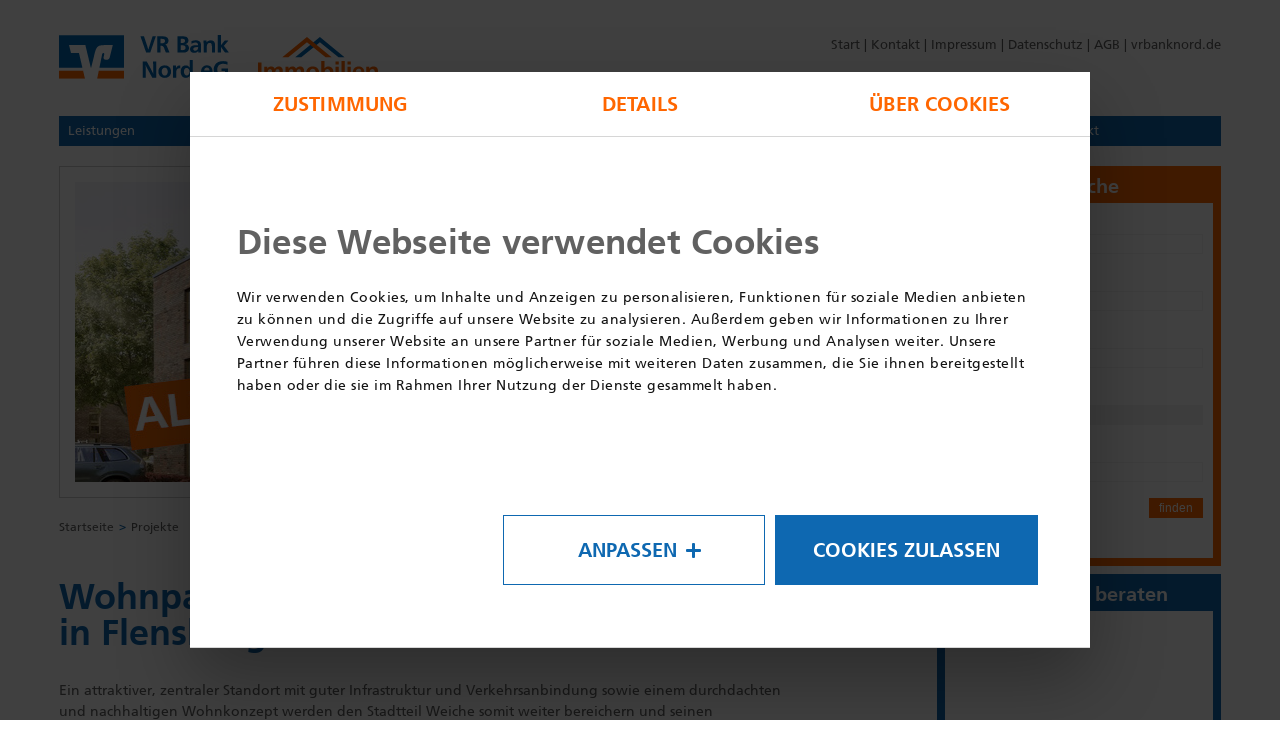

--- FILE ---
content_type: text/html; charset=utf-8
request_url: https://www.vrbanknord-immo.de/projekte/muehlental/
body_size: 11565
content:
<!DOCTYPE html>
<html lang="de-DE">
	<head>
		<meta charset="utf-8">
		<!--
	*************************************************************************************
	*
	*	TYPO3 by HOCHZWEI Büro für visuelle Kommunikation GmbH & Co. KG
	*
	*	http://www.hochzwei.de // info@hoch2.de
	*
	*************************************************************************************
	This website is powered by TYPO3 - inspiring people to share!
	TYPO3 is a free open source Content Management Framework initially created by Kasper Skaarhoj and licensed under GNU/GPL.
	TYPO3 is copyright 1998-2026 of Kasper Skaarhoj. Extensions are copyright of their respective owners.
	Information and contribution at https://typo3.org/
-->
		<link rel="shortcut icon" href="/typo3conf/ext/h2template/Resources/Public/Icons/Favicons/favicon.ico" type="image/vnd.microsoft.icon">
		<title>Wohnpark Mühlental in Flensburg-Weiche</title>
		<meta http-equiv="x-ua-compatible" content="IE=edge">
		<meta name="viewport" content="width=device-width, initial-scale=1.0, minimum-scale=1.0, maximum-scale=1.0">
		<meta property="og:title" content="Wohnpark Mühlental in Flensburg-Weiche">
		<meta property="og:image" content="https://www.vrbanknord-immo.de/1-">
		<meta name="twitter:title" content="Wohnpark Mühlental in Flensburg-Weiche">
		<meta name="twitter:image" content="https://www.vrbanknord-immo.de/1-">
		<meta name="twitter:card" content="summary">
		<link rel="stylesheet" type="text/css" href="/typo3temp/assets/compressed/merged-3fb49cc5b937bd1da0a8eb01b1cc842f-103a77975d81b4771eec902769aaf5bb.css.gzip?1730201212" media="all">
		<script id="Cookiebot" src="https://consent.cookiebot.eu/uc.js" data-cbid="d7f34a41-5865-4ca6-893b-3128c4e870a1" data-blockingmode="auto" type="text/javascript"></script>
		<!--[if lt IE 9]>
  <script src="https://oss.maxcdn.com/libs/html5shiv/3.7.0/html5shiv.js"></script>
  <script src="https://oss.maxcdn.com/libs/respond.js/1.4.2/respond.min.js"></script>
<![endif]-->
		<link rel="apple-touch-icon" sizes="180x180" href="/typo3conf/ext/h2template/Resources/Public/Icons/Favicons/apple-touch-icon.png">
		<link rel="icon" type="image/png" sizes="32x32" href="/typo3conf/ext/h2template/Resources/Public/Icons/Favicons/favicon-32x32.png">
		<link rel="icon" type="image/png" sizes="16x16" href="/typo3conf/ext/h2template/Resources/Public/Icons/Favicons/favicon-16x16.png">
		<link rel="manifest" href="/typo3conf/ext/h2template/Resources/Public/Icons/Favicons/site.webmanifest" crossorigin="use-credentials">
		<meta name="msapplication-TileColor" content="#da532c">
		<meta name="theme-color" content="#ffffff">
		<link rel="canonical" href="https://www.vrbanknord-immo.de/projekte/muehlental/"> </head>
	<body class="pid-205 backend_layout-pagets__default language-0 no-js">
		<div>
			<ul style="display: none;">
				<li> <a title="Immobilien f&uuml;r Schafflund" href="/standorte/schafflund/immobilien/"> Immobilien f&uuml;r Schafflund </a> </li>
				<li> <a title="Makler f&uuml;r Schafflund" href="/standorte/schafflund/makler/"> Makler f&uuml;r Schafflund </a> </li>
				<li> <a title="Immobilien f&uuml;r Flensburg" href="/standorte/flensburg/immobilien/"> Immobilien f&uuml;r Flensburg </a> </li>
				<li> <a title="Makler f&uuml;r Flensburg" href="/standorte/flensburg/makler/"> Makler f&uuml;r Flensburg </a> </li>
				<li> <a title="Immobilien f&uuml;r Handewitt" href="/standorte/handewitt/immobilien/"> Immobilien f&uuml;r Handewitt </a> </li>
				<li> <a title="Makler f&uuml;r Handewitt" href="/standorte/handewitt/makler/"> Makler f&uuml;r Handewitt </a> </li>
				<li> <a title="Immobilien f&uuml;r Wallsb&uuml;ll" href="/standorte/wallsbuell/immobilien/"> Immobilien f&uuml;r Wallsb&uuml;ll </a> </li>
				<li> <a title="Makler f&uuml;r Wallsb&uuml;ll" href="/standorte/wallsbuell/makler/"> Makler f&uuml;r Wallsb&uuml;ll </a> </li>
				<li> <a title="Immobilien f&uuml;r Unaften" href="/standorte/unaften/immobilien/"> Immobilien f&uuml;r Unaften </a> </li>
				<li> <a title="Makler f&uuml;r Unaften" href="/standorte/unaften/makler/"> Makler f&uuml;r Unaften </a> </li>
				<li> <a title="Immobilien f&uuml;r Gl&uuml;cksburg" href="/standorte/gluecksburg/immobilien/"> Immobilien f&uuml;r Gl&uuml;cksburg </a> </li>
				<li> <a title="Makler f&uuml;r Gl&uuml;cksburg" href="/standorte/gluecksburg/makler/"> Makler f&uuml;r Gl&uuml;cksburg </a> </li>
				<li> <a title="Immobilien f&uuml;r Langballig" href="/standorte/langballig/immobilien/"> Immobilien f&uuml;r Langballig </a> </li>
				<li> <a title="Makler f&uuml;r Langballig" href="/standorte/langballig/makler/"> Makler f&uuml;r Langballig </a> </li>
				<li> <a title="Immobilien f&uuml;r Wees" href="/standorte/wees/immobilien/"> Immobilien f&uuml;r Wees </a> </li>
				<li> <a title="Makler f&uuml;r Wees" href="/standorte/wees/makler/"> Makler f&uuml;r Wees </a> </li>
				<li> <a title="Immobilien f&uuml;r Grundhof" href="/standorte/grundhof/immobilien/"> Immobilien f&uuml;r Grundhof </a> </li>
				<li> <a title="Makler f&uuml;r Grundhof" href="/standorte/grundhof/makler/"> Makler f&uuml;r Grundhof </a> </li>
				<li> <a title="Immobilien f&uuml;r Dollerup" href="/standorte/dollerup/immobilien/"> Immobilien f&uuml;r Dollerup </a> </li>
				<li> <a title="Makler f&uuml;r Dollerup" href="/standorte/dollerup/makler/"> Makler f&uuml;r Dollerup </a> </li>
				<li> <a title="Immobilien f&uuml;r Husby" href="/standorte/husby/immobilien/"> Immobilien f&uuml;r Husby </a> </li>
				<li> <a title="Makler f&uuml;r Husby" href="/standorte/husby/makler/"> Makler f&uuml;r Husby </a> </li>
				<li> <a title="Immobilien f&uuml;r Ausacker" href="/standorte/ausacker/immobilien/"> Immobilien f&uuml;r Ausacker </a> </li>
				<li> <a title="Makler f&uuml;r Ausacker" href="/standorte/ausacker/makler/"> Makler f&uuml;r Ausacker </a> </li>
				<li> <a title="Immobilien f&uuml;r H&uuml;rup" href="/standorte/huerup/immobilien/"> Immobilien f&uuml;r H&uuml;rup </a> </li>
				<li> <a title="Makler f&uuml;r H&uuml;rup" href="/standorte/huerup/makler/"> Makler f&uuml;r H&uuml;rup </a> </li>
				<li> <a title="Immobilien f&uuml;r Maasb&uuml;ll" href="/standorte/maasbuell/immobilien/"> Immobilien f&uuml;r Maasb&uuml;ll </a> </li>
				<li> <a title="Makler f&uuml;r Maasb&uuml;ll" href="/standorte/maasbuell/makler/"> Makler f&uuml;r Maasb&uuml;ll </a> </li>
				<li> <a title="Immobilien f&uuml;r Freienwill" href="/standorte/freienwill/immobilien/"> Immobilien f&uuml;r Freienwill </a> </li>
				<li> <a title="Makler f&uuml;r Freienwill" href="/standorte/freienwill/makler/"> Makler f&uuml;r Freienwill </a> </li>
				<li> <a title="Immobilien f&uuml;r Munkbrarup" href="/standorte/munkbrarup/immobilien/"> Immobilien f&uuml;r Munkbrarup </a> </li>
				<li> <a title="Makler f&uuml;r Munkbrarup" href="/standorte/munkbrarup/makler/"> Makler f&uuml;r Munkbrarup </a> </li>
				<li> <a title="Immobilien f&uuml;r Munkwolstrup" href="/standorte/munkwolstrup/immobilien/"> Immobilien f&uuml;r Munkwolstrup </a> </li>
				<li> <a title="Makler f&uuml;r Munkwolstrup" href="/standorte/munkwolstrup/makler/"> Makler f&uuml;r Munkwolstrup </a> </li>
				<li> <a title="Immobilien f&uuml;r Schausende" href="/standorte/schausende/immobilien/"> Immobilien f&uuml;r Schausende </a> </li>
				<li> <a title="Makler f&uuml;r Schausende" href="/standorte/schausende/makler/"> Makler f&uuml;r Schausende </a> </li>
				<li> <a title="Immobilien f&uuml;r Nieb&uuml;ll" href="/standorte/niebuell/immobilien/"> Immobilien f&uuml;r Nieb&uuml;ll </a> </li>
				<li> <a title="Makler f&uuml;r Nieb&uuml;ll" href="/standorte/niebuell/makler/"> Makler f&uuml;r Nieb&uuml;ll </a> </li>
				<li> <a title="Immobilien f&uuml;r Deezb&uuml;ll" href="/standorte/deezbuell/immobilien/"> Immobilien f&uuml;r Deezb&uuml;ll </a> </li>
				<li> <a title="Makler f&uuml;r Deezb&uuml;ll" href="/standorte/deezbuell/makler/"> Makler f&uuml;r Deezb&uuml;ll </a> </li>
				<li> <a title="Immobilien f&uuml;r Galmsb&uuml;ll" href="/standorte/galmsbuell/immobilien/"> Immobilien f&uuml;r Galmsb&uuml;ll </a> </li>
				<li> <a title="Makler f&uuml;r Galmsb&uuml;ll" href="/standorte/galmsbuell/makler/"> Makler f&uuml;r Galmsb&uuml;ll </a> </li>
				<li> <a title="Immobilien f&uuml;r Dageb&uuml;ll" href="/standorte/dagebuell/immobilien/"> Immobilien f&uuml;r Dageb&uuml;ll </a> </li>
				<li> <a title="Makler f&uuml;r Dageb&uuml;ll" href="/standorte/dagebuell/makler/"> Makler f&uuml;r Dageb&uuml;ll </a> </li>
				<li> <a title="Immobilien f&uuml;r Risum-Lindholm" href="/standorte/risum-lindholm/immobilien/"> Immobilien f&uuml;r Risum-Lindholm </a> </li>
				<li> <a title="Makler f&uuml;r Risum-Lindholm" href="/standorte/risum-lindholm/makler/"> Makler f&uuml;r Risum-Lindholm </a> </li>
				<li> <a title="Immobilien f&uuml;r Emmelsb&uuml;ll-Horsb&uuml;ll" href="/standorte/emmelsbuell-horsbuell/immobilien/"> Immobilien f&uuml;r Emmelsb&uuml;ll-Horsb&uuml;ll </a> </li>
				<li> <a title="Makler f&uuml;r Emmelsb&uuml;ll-Horsb&uuml;ll" href="/standorte/emmelsbuell-horsbuell/makler/"> Makler f&uuml;r Emmelsb&uuml;ll-Horsb&uuml;ll </a> </li>
				<li> <a title="Immobilien f&uuml;r Klanxb&uuml;ll" href="/standorte/klanxbuell/immobilien/"> Immobilien f&uuml;r Klanxb&uuml;ll </a> </li>
				<li> <a title="Makler f&uuml;r Klanxb&uuml;ll" href="/standorte/klanxbuell/makler/"> Makler f&uuml;r Klanxb&uuml;ll </a> </li>
				<li> <a title="Immobilien f&uuml;r Neukirchen" href="/standorte/neukirchen/immobilien/"> Immobilien f&uuml;r Neukirchen </a> </li>
				<li> <a title="Makler f&uuml;r Neukirchen" href="/standorte/neukirchen/makler/"> Makler f&uuml;r Neukirchen </a> </li>
				<li> <a title="Immobilien f&uuml;r Roden&auml;s" href="/standorte/rodenaes/immobilien/"> Immobilien f&uuml;r Roden&auml;s </a> </li>
				<li> <a title="Makler f&uuml;r Roden&auml;s" href="/standorte/rodenaes/makler/"> Makler f&uuml;r Roden&auml;s </a> </li>
				<li> <a title="Immobilien f&uuml;r Aventoft" href="/standorte/aventoft/immobilien/"> Immobilien f&uuml;r Aventoft </a> </li>
				<li> <a title="Makler f&uuml;r Aventoft" href="/standorte/aventoft/makler/"> Makler f&uuml;r Aventoft </a> </li>
				<li> <a title="Immobilien f&uuml;r Humptrup" href="/standorte/humptrup/immobilien/"> Immobilien f&uuml;r Humptrup </a> </li>
				<li> <a title="Makler f&uuml;r Humptrup" href="/standorte/humptrup/makler/"> Makler f&uuml;r Humptrup </a> </li>
				<li> <a title="Immobilien f&uuml;r S&uuml;derl&uuml;gum" href="/standorte/suederluegum/immobilien/"> Immobilien f&uuml;r S&uuml;derl&uuml;gum </a> </li>
				<li> <a title="Makler f&uuml;r S&uuml;derl&uuml;gum" href="/standorte/suederluegum/makler/"> Makler f&uuml;r S&uuml;derl&uuml;gum </a> </li>
				<li> <a title="Immobilien f&uuml;r Braderup" href="/standorte/braderup/immobilien/"> Immobilien f&uuml;r Braderup </a> </li>
				<li> <a title="Makler f&uuml;r Braderup" href="/standorte/braderup/makler/"> Makler f&uuml;r Braderup </a> </li>
				<li> <a title="Immobilien f&uuml;r Uphusum" href="/standorte/uphusum/immobilien/"> Immobilien f&uuml;r Uphusum </a> </li>
				<li> <a title="Makler f&uuml;r Uphusum" href="/standorte/uphusum/makler/"> Makler f&uuml;r Uphusum </a> </li>
				<li> <a title="Immobilien f&uuml;r Holm" href="/standorte/holm/immobilien/"> Immobilien f&uuml;r Holm </a> </li>
				<li> <a title="Makler f&uuml;r Holm" href="/standorte/holm/makler/"> Makler f&uuml;r Holm </a> </li>
				<li> <a title="Immobilien f&uuml;r Tinningstedt" href="/standorte/tinningstedt/immobilien/"> Immobilien f&uuml;r Tinningstedt </a> </li>
				<li> <a title="Makler f&uuml;r Tinningstedt" href="/standorte/tinningstedt/makler/"> Makler f&uuml;r Tinningstedt </a> </li>
				<li> <a title="Immobilien f&uuml;r Klixb&uuml;ll" href="/standorte/klixbuell/immobilien/"> Immobilien f&uuml;r Klixb&uuml;ll </a> </li>
				<li> <a title="Makler f&uuml;r Klixb&uuml;ll" href="/standorte/klixbuell/makler/"> Makler f&uuml;r Klixb&uuml;ll </a> </li>
				<li> <a title="Immobilien f&uuml;r Karlum" href="/standorte/karlum/immobilien/"> Immobilien f&uuml;r Karlum </a> </li>
				<li> <a title="Makler f&uuml;r Karlum" href="/standorte/karlum/makler/"> Makler f&uuml;r Karlum </a> </li>
				<li> <a title="Immobilien f&uuml;r Ladelund" href="/standorte/ladelund/immobilien/"> Immobilien f&uuml;r Ladelund </a> </li>
				<li> <a title="Makler f&uuml;r Ladelund" href="/standorte/ladelund/makler/"> Makler f&uuml;r Ladelund </a> </li>
				<li> <a title="Immobilien f&uuml;r Westre" href="/standorte/westre/immobilien/"> Immobilien f&uuml;r Westre </a> </li>
				<li> <a title="Makler f&uuml;r Westre" href="/standorte/westre/makler/"> Makler f&uuml;r Westre </a> </li>
				<li> <a title="Immobilien f&uuml;r Ellh&ouml;ft" href="/standorte/ellhoeft/immobilien/"> Immobilien f&uuml;r Ellh&ouml;ft </a> </li>
				<li> <a title="Makler f&uuml;r Ellh&ouml;ft" href="/standorte/ellhoeft/makler/"> Makler f&uuml;r Ellh&ouml;ft </a> </li>
				<li> <a title="Immobilien f&uuml;r Achtrup" href="/standorte/achtrup/immobilien/"> Immobilien f&uuml;r Achtrup </a> </li>
				<li> <a title="Makler f&uuml;r Achtrup" href="/standorte/achtrup/makler/"> Makler f&uuml;r Achtrup </a> </li>
				<li> <a title="Immobilien f&uuml;r Sprakeb&uuml;ll" href="/standorte/sprakebuell/immobilien/"> Immobilien f&uuml;r Sprakeb&uuml;ll </a> </li>
				<li> <a title="Makler f&uuml;r Sprakeb&uuml;ll" href="/standorte/sprakebuell/makler/"> Makler f&uuml;r Sprakeb&uuml;ll </a> </li>
				<li> <a title="Immobilien f&uuml;r Leck" href="/standorte/leck/immobilien/"> Immobilien f&uuml;r Leck </a> </li>
				<li> <a title="Makler f&uuml;r Leck" href="/standorte/leck/makler/"> Makler f&uuml;r Leck </a> </li>
				<li> <a title="Immobilien f&uuml;r Stadum" href="/standorte/stadum/immobilien/"> Immobilien f&uuml;r Stadum </a> </li>
				<li> <a title="Makler f&uuml;r Stadum" href="/standorte/stadum/makler/"> Makler f&uuml;r Stadum </a> </li>
				<li> <a title="Immobilien f&uuml;r Enge-Sande" href="/standorte/enge-sande/immobilien/"> Immobilien f&uuml;r Enge-Sande </a> </li>
				<li> <a title="Makler f&uuml;r Enge-Sande" href="/standorte/enge-sande/makler/"> Makler f&uuml;r Enge-Sande </a> </li>
				<li> <a title="Immobilien f&uuml;r Stedesande" href="/standorte/stedesande/immobilien/"> Immobilien f&uuml;r Stedesande </a> </li>
				<li> <a title="Makler f&uuml;r Stedesande" href="/standorte/stedesande/makler/"> Makler f&uuml;r Stedesande </a> </li>
				<li> <a title="Immobilien f&uuml;r Bargum" href="/standorte/bargum/immobilien/"> Immobilien f&uuml;r Bargum </a> </li>
				<li> <a title="Makler f&uuml;r Bargum" href="/standorte/bargum/makler/"> Makler f&uuml;r Bargum </a> </li>
				<li> <a title="Immobilien f&uuml;r H&ouml;rup" href="/standorte/hoerup/immobilien/"> Immobilien f&uuml;r H&ouml;rup </a> </li>
				<li> <a title="Makler f&uuml;r H&ouml;rup" href="/standorte/hoerup/makler/"> Makler f&uuml;r H&ouml;rup </a> </li>
				<li> <a title="Immobilien f&uuml;r Nordhackstedt" href="/standorte/nordhackstedt/immobilien/"> Immobilien f&uuml;r Nordhackstedt </a> </li>
				<li> <a title="Makler f&uuml;r Nordhackstedt" href="/standorte/nordhackstedt/makler/"> Makler f&uuml;r Nordhackstedt </a> </li>
				<li> <a title="Immobilien f&uuml;r Bredstedt" href="/standorte/bredstedt/immobilien/"> Immobilien f&uuml;r Bredstedt </a> </li>
				<li> <a title="Makler f&uuml;r Bredstedt" href="/standorte/bredstedt/makler/"> Makler f&uuml;r Bredstedt </a> </li>
				<li> <a title="Immobilien f&uuml;r Ockholm" href="/standorte/ockholm/immobilien/"> Immobilien f&uuml;r Ockholm </a> </li>
				<li> <a title="Makler f&uuml;r Ockholm" href="/standorte/ockholm/makler/"> Makler f&uuml;r Ockholm </a> </li>
				<li> <a title="Immobilien f&uuml;r Langenhorn" href="/standorte/langenhorn/immobilien/"> Immobilien f&uuml;r Langenhorn </a> </li>
				<li> <a title="Makler f&uuml;r Langenhorn" href="/standorte/langenhorn/makler/"> Makler f&uuml;r Langenhorn </a> </li>
				<li> <a title="Immobilien f&uuml;r L&uuml;tjenholm" href="/standorte/luetjenholm/immobilien/"> Immobilien f&uuml;r L&uuml;tjenholm </a> </li>
				<li> <a title="Makler f&uuml;r L&uuml;tjenholm" href="/standorte/luetjenholm/makler/"> Makler f&uuml;r L&uuml;tjenholm </a> </li>
				<li> <a title="Immobilien f&uuml;r Bordelum" href="/standorte/bordelum/immobilien/"> Immobilien f&uuml;r Bordelum </a> </li>
				<li> <a title="Makler f&uuml;r Bordelum" href="/standorte/bordelum/makler/"> Makler f&uuml;r Bordelum </a> </li>
				<li> <a title="Immobilien f&uuml;r Reu&szlig;enk&ouml;ge" href="/standorte/reussenkoege/immobilien/"> Immobilien f&uuml;r Reu&szlig;enk&ouml;ge </a> </li>
				<li> <a title="Makler f&uuml;r Reu&szlig;enk&ouml;ge" href="/standorte/reussenkoege/makler/"> Makler f&uuml;r Reu&szlig;enk&ouml;ge </a> </li>
				<li> <a title="Immobilien f&uuml;r S&ouml;nneb&uuml;ll" href="/standorte/soennebuell/immobilien/"> Immobilien f&uuml;r S&ouml;nneb&uuml;ll </a> </li>
				<li> <a title="Makler f&uuml;r S&ouml;nneb&uuml;ll" href="/standorte/soennebuell/makler/"> Makler f&uuml;r S&ouml;nneb&uuml;ll </a> </li>
				<li> <a title="Immobilien f&uuml;r Breklum" href="/standorte/breklum/immobilien/"> Immobilien f&uuml;r Breklum </a> </li>
				<li> <a title="Makler f&uuml;r Breklum" href="/standorte/breklum/makler/"> Makler f&uuml;r Breklum </a> </li>
				<li> <a title="Immobilien f&uuml;r Drelsdorf" href="/standorte/drelsdorf/immobilien/"> Immobilien f&uuml;r Drelsdorf </a> </li>
				<li> <a title="Makler f&uuml;r Drelsdorf" href="/standorte/drelsdorf/makler/"> Makler f&uuml;r Drelsdorf </a> </li>
				<li> <a title="Immobilien f&uuml;r Vollstedt" href="/standorte/vollstedt/immobilien/"> Immobilien f&uuml;r Vollstedt </a> </li>
				<li> <a title="Makler f&uuml;r Vollstedt" href="/standorte/vollstedt/makler/"> Makler f&uuml;r Vollstedt </a> </li>
				<li> <a title="Immobilien f&uuml;r Bohmstedt" href="/standorte/bohmstedt/immobilien/"> Immobilien f&uuml;r Bohmstedt </a> </li>
				<li> <a title="Makler f&uuml;r Bohmstedt" href="/standorte/bohmstedt/makler/"> Makler f&uuml;r Bohmstedt </a> </li>
				<li> <a title="Immobilien f&uuml;r Struckum" href="/standorte/struckum/immobilien/"> Immobilien f&uuml;r Struckum </a> </li>
				<li> <a title="Makler f&uuml;r Struckum" href="/standorte/struckum/makler/"> Makler f&uuml;r Struckum </a> </li>
				<li> <a title="Immobilien f&uuml;r Almdorf" href="/standorte/almdorf/immobilien/"> Immobilien f&uuml;r Almdorf </a> </li>
				<li> <a title="Makler f&uuml;r Almdorf" href="/standorte/almdorf/makler/"> Makler f&uuml;r Almdorf </a> </li>
				<li> <a title="Immobilien f&uuml;r Ahrensh&ouml;f" href="/standorte/ahrenshoef/immobilien/"> Immobilien f&uuml;r Ahrensh&ouml;f </a> </li>
				<li> <a title="Makler f&uuml;r Ahrensh&ouml;f" href="/standorte/ahrenshoef/makler/"> Makler f&uuml;r Ahrensh&ouml;f </a> </li>
				<li> <a title="Immobilien f&uuml;r Joldelund" href="/standorte/joldelund/immobilien/"> Immobilien f&uuml;r Joldelund </a> </li>
				<li> <a title="Makler f&uuml;r Joldelund" href="/standorte/joldelund/makler/"> Makler f&uuml;r Joldelund </a> </li>
				<li> <a title="Immobilien f&uuml;r Goldebek" href="/standorte/goldebek/immobilien/"> Immobilien f&uuml;r Goldebek </a> </li>
				<li> <a title="Makler f&uuml;r Goldebek" href="/standorte/goldebek/makler/"> Makler f&uuml;r Goldebek </a> </li>
				<li> <a title="Immobilien f&uuml;r Goldelund" href="/standorte/goldelund/immobilien/"> Immobilien f&uuml;r Goldelund </a> </li>
				<li> <a title="Makler f&uuml;r Goldelund" href="/standorte/goldelund/makler/"> Makler f&uuml;r Goldelund </a> </li>
				<li> <a title="Immobilien f&uuml;r H&ouml;gel" href="/standorte/hoegel/immobilien/"> Immobilien f&uuml;r H&ouml;gel </a> </li>
				<li> <a title="Makler f&uuml;r H&ouml;gel" href="/standorte/hoegel/makler/"> Makler f&uuml;r H&ouml;gel </a> </li>
				<li> <a title="Immobilien f&uuml;r D&ouml;rpum" href="/standorte/doerpum/immobilien/"> Immobilien f&uuml;r D&ouml;rpum </a> </li>
				<li> <a title="Makler f&uuml;r D&ouml;rpum" href="/standorte/doerpum/makler/"> Makler f&uuml;r D&ouml;rpum </a> </li>
				<li> <a title="Immobilien f&uuml;r Husum" href="/standorte/husum/immobilien/"> Immobilien f&uuml;r Husum </a> </li>
				<li> <a title="Makler f&uuml;r Husum" href="/standorte/husum/makler/"> Makler f&uuml;r Husum </a> </li>
				<li> <a title="Immobilien f&uuml;r Milstedt" href="/standorte/milstedt/immobilien/"> Immobilien f&uuml;r Milstedt </a> </li>
				<li> <a title="Makler f&uuml;r Milstedt" href="/standorte/milstedt/makler/"> Makler f&uuml;r Milstedt </a> </li>
				<li> <a title="Immobilien f&uuml;r Schwesing" href="/standorte/schwesing/immobilien/"> Immobilien f&uuml;r Schwesing </a> </li>
				<li> <a title="Makler f&uuml;r Schwesing" href="/standorte/schwesing/makler/"> Makler f&uuml;r Schwesing </a> </li>
				<li> <a title="Immobilien f&uuml;r Horstedt" href="/standorte/horstedt/immobilien/"> Immobilien f&uuml;r Horstedt </a> </li>
				<li> <a title="Makler f&uuml;r Horstedt" href="/standorte/horstedt/makler/"> Makler f&uuml;r Horstedt </a> </li>
				<li> <a title="Immobilien f&uuml;r Hattstedt" href="/standorte/hattstedt/immobilien/"> Immobilien f&uuml;r Hattstedt </a> </li>
				<li> <a title="Makler f&uuml;r Hattstedt" href="/standorte/hattstedt/makler/"> Makler f&uuml;r Hattstedt </a> </li>
				<li> <a title="Immobilien f&uuml;r Wobbenb&uuml;ll" href="/standorte/wobbenbuell/immobilien/"> Immobilien f&uuml;r Wobbenb&uuml;ll </a> </li>
				<li> <a title="Makler f&uuml;r Wobbenb&uuml;ll" href="/standorte/wobbenbuell/makler/"> Makler f&uuml;r Wobbenb&uuml;ll </a> </li>
				<li> <a title="Immobilien f&uuml;r Hattstedtermarsch" href="/standorte/hattstedtermarsch/immobilien/"> Immobilien f&uuml;r Hattstedtermarsch </a> </li>
				<li> <a title="Makler f&uuml;r Hattstedtermarsch" href="/standorte/hattstedtermarsch/makler/"> Makler f&uuml;r Hattstedtermarsch </a> </li>
				<li> <a title="Immobilien f&uuml;r Arlewatt" href="/standorte/arlewatt/immobilien/"> Immobilien f&uuml;r Arlewatt </a> </li>
				<li> <a title="Makler f&uuml;r Arlewatt" href="/standorte/arlewatt/makler/"> Makler f&uuml;r Arlewatt </a> </li>
				<li> <a title="Immobilien f&uuml;r Olderup" href="/standorte/olderup/immobilien/"> Immobilien f&uuml;r Olderup </a> </li>
				<li> <a title="Makler f&uuml;r Olderup" href="/standorte/olderup/makler/"> Makler f&uuml;r Olderup </a> </li>
				<li> <a title="Immobilien f&uuml;r Ahrensh&ouml;ft" href="/standorte/ahrenshoeft/immobilien/"> Immobilien f&uuml;r Ahrensh&ouml;ft </a> </li>
				<li> <a title="Makler f&uuml;r Ahrensh&ouml;ft" href="/standorte/ahrenshoeft/makler/"> Makler f&uuml;r Ahrensh&ouml;ft </a> </li>
				<li> <a title="Immobilien f&uuml;r Rantrum" href="/standorte/rantrum/immobilien/"> Immobilien f&uuml;r Rantrum </a> </li>
				<li> <a title="Makler f&uuml;r Rantrum" href="/standorte/rantrum/makler/"> Makler f&uuml;r Rantrum </a> </li>
				<li> <a title="Immobilien f&uuml;r Oldersbek" href="/standorte/oldersbek/immobilien/"> Immobilien f&uuml;r Oldersbek </a> </li>
				<li> <a title="Makler f&uuml;r Oldersbek" href="/standorte/oldersbek/makler/"> Makler f&uuml;r Oldersbek </a> </li>
				<li> <a title="Immobilien f&uuml;r Wittbek" href="/standorte/wittbek/immobilien/"> Immobilien f&uuml;r Wittbek </a> </li>
				<li> <a title="Makler f&uuml;r Wittbek" href="/standorte/wittbek/makler/"> Makler f&uuml;r Wittbek </a> </li>
				<li> <a title="Immobilien f&uuml;r Ostenfeld" href="/standorte/ostenfeld/immobilien/"> Immobilien f&uuml;r Ostenfeld </a> </li>
				<li> <a title="Makler f&uuml;r Ostenfeld" href="/standorte/ostenfeld/makler/"> Makler f&uuml;r Ostenfeld </a> </li>
				<li> <a title="Immobilien f&uuml;r Wester-Ohrstedt" href="/standorte/wester-ohrstedt/immobilien/"> Immobilien f&uuml;r Wester-Ohrstedt </a> </li>
				<li> <a title="Makler f&uuml;r Wester-Ohrstedt" href="/standorte/wester-ohrstedt/makler/"> Makler f&uuml;r Wester-Ohrstedt </a> </li>
				<li> <a title="Immobilien f&uuml;r Oster-Ohrstedt" href="/standorte/oster-ohrstedt/immobilien/"> Immobilien f&uuml;r Oster-Ohrstedt </a> </li>
				<li> <a title="Makler f&uuml;r Oster-Ohrstedt" href="/standorte/oster-ohrstedt/makler/"> Makler f&uuml;r Oster-Ohrstedt </a> </li>
				<li> <a title="Immobilien f&uuml;r Ahrenvi&ouml;l" href="/standorte/ahrenvioel/immobilien/"> Immobilien f&uuml;r Ahrenvi&ouml;l </a> </li>
				<li> <a title="Makler f&uuml;r Ahrenvi&ouml;l" href="/standorte/ahrenvioel/makler/"> Makler f&uuml;r Ahrenvi&ouml;l </a> </li>
				<li> <a title="Immobilien f&uuml;r Immenstedt" href="/standorte/immenstedt/immobilien/"> Immobilien f&uuml;r Immenstedt </a> </li>
				<li> <a title="Makler f&uuml;r Immenstedt" href="/standorte/immenstedt/makler/"> Makler f&uuml;r Immenstedt </a> </li>
				<li> <a title="Immobilien f&uuml;r Vi&ouml;l" href="/standorte/vioel/immobilien/"> Immobilien f&uuml;r Vi&ouml;l </a> </li>
				<li> <a title="Makler f&uuml;r Vi&ouml;l" href="/standorte/vioel/makler/"> Makler f&uuml;r Vi&ouml;l </a> </li>
				<li> <a title="Immobilien f&uuml;r Bondelum" href="/standorte/bondelum/immobilien/"> Immobilien f&uuml;r Bondelum </a> </li>
				<li> <a title="Makler f&uuml;r Bondelum" href="/standorte/bondelum/makler/"> Makler f&uuml;r Bondelum </a> </li>
				<li> <a title="Immobilien f&uuml;r Behrendorf" href="/standorte/behrendorf/immobilien/"> Immobilien f&uuml;r Behrendorf </a> </li>
				<li> <a title="Makler f&uuml;r Behrendorf" href="/standorte/behrendorf/makler/"> Makler f&uuml;r Behrendorf </a> </li>
				<li> <a title="Immobilien f&uuml;r Tarp" href="/standorte/tarp/immobilien/"> Immobilien f&uuml;r Tarp </a> </li>
				<li> <a title="Makler f&uuml;r Tarp" href="/standorte/tarp/makler/"> Makler f&uuml;r Tarp </a> </li>
				<li> <a title="Immobilien f&uuml;r Eggebek" href="/standorte/eggebek/immobilien/"> Immobilien f&uuml;r Eggebek </a> </li>
				<li> <a title="Makler f&uuml;r Eggebek" href="/standorte/eggebek/makler/"> Makler f&uuml;r Eggebek </a> </li>
				<li> <a title="Immobilien f&uuml;r S&uuml;derhackstedt" href="/standorte/suederhackstedt/immobilien/"> Immobilien f&uuml;r S&uuml;derhackstedt </a> </li>
				<li> <a title="Makler f&uuml;r S&uuml;derhackstedt" href="/standorte/suederhackstedt/makler/"> Makler f&uuml;r S&uuml;derhackstedt </a> </li>
				<li> <a title="Immobilien f&uuml;r J&ouml;rl" href="/standorte/joerl/immobilien/"> Immobilien f&uuml;r J&ouml;rl </a> </li>
				<li> <a title="Makler f&uuml;r J&ouml;rl" href="/standorte/joerl/makler/"> Makler f&uuml;r J&ouml;rl </a> </li>
				<li> <a title="Immobilien f&uuml;r Wanderup" href="/standorte/wanderup/immobilien/"> Immobilien f&uuml;r Wanderup </a> </li>
				<li> <a title="Makler f&uuml;r Wanderup" href="/standorte/wanderup/makler/"> Makler f&uuml;r Wanderup </a> </li>
				<li> <a title="Immobilien f&uuml;r Oeversee" href="/standorte/oeversee/immobilien/"> Immobilien f&uuml;r Oeversee </a> </li>
				<li> <a title="Makler f&uuml;r Oeversee" href="/standorte/oeversee/makler/"> Makler f&uuml;r Oeversee </a> </li>
				<li> <a title="Immobilien f&uuml;r S&ouml;rup" href="/standorte/soerup/immobilien/"> Immobilien f&uuml;r S&ouml;rup </a> </li>
				<li> <a title="Makler f&uuml;r S&ouml;rup" href="/standorte/soerup/makler/"> Makler f&uuml;r S&ouml;rup </a> </li>
				<li> <a title="Immobilien f&uuml;r Mittelangeln" href="/standorte/mittelangeln/immobilien/"> Immobilien f&uuml;r Mittelangeln </a> </li>
				<li> <a title="Makler f&uuml;r Mittelangeln" href="/standorte/mittelangeln/makler/"> Makler f&uuml;r Mittelangeln </a> </li>
				<li> <a title="Immobilien f&uuml;r Havetoftloit" href="/standorte/havetoftloit/immobilien/"> Immobilien f&uuml;r Havetoftloit </a> </li>
				<li> <a title="Makler f&uuml;r Havetoftloit" href="/standorte/havetoftloit/makler/"> Makler f&uuml;r Havetoftloit </a> </li>
				<li> <a title="Immobilien f&uuml;r Sterup" href="/standorte/sterup/immobilien/"> Immobilien f&uuml;r Sterup </a> </li>
				<li> <a title="Makler f&uuml;r Sterup" href="/standorte/sterup/makler/"> Makler f&uuml;r Sterup </a> </li>
				<li> <a title="Immobilien f&uuml;r Steinbergkirche" href="/standorte/steinbergkirche/immobilien/"> Immobilien f&uuml;r Steinbergkirche </a> </li>
				<li> <a title="Makler f&uuml;r Steinbergkirche" href="/standorte/steinbergkirche/makler/"> Makler f&uuml;r Steinbergkirche </a> </li>
				<li> <a title="Immobilien f&uuml;r Steinberg" href="/standorte/steinberg/immobilien/"> Immobilien f&uuml;r Steinberg </a> </li>
				<li> <a title="Makler f&uuml;r Steinberg" href="/standorte/steinberg/makler/"> Makler f&uuml;r Steinberg </a> </li>
				<li> <a title="Immobilien f&uuml;r Jerrishoe" href="/standorte/jerrishoe/immobilien/"> Immobilien f&uuml;r Jerrishoe </a> </li>
				<li> <a title="Makler f&uuml;r Jerrishoe" href="/standorte/jerrishoe/makler/"> Makler f&uuml;r Jerrishoe </a> </li>
				<li> <a title="Immobilien f&uuml;r Sieverstedt" href="/standorte/sieverstedt/immobilien/"> Immobilien f&uuml;r Sieverstedt </a> </li>
				<li> <a title="Makler f&uuml;r Sieverstedt" href="/standorte/sieverstedt/makler/"> Makler f&uuml;r Sieverstedt </a> </li>
				<li> <a title="Immobilien f&uuml;r Langstedt" href="/standorte/langstedt/immobilien/"> Immobilien f&uuml;r Langstedt </a> </li>
				<li> <a title="Makler f&uuml;r Langstedt" href="/standorte/langstedt/makler/"> Makler f&uuml;r Langstedt </a> </li>
				<li> <a title="Immobilien f&uuml;r Quern" href="/standorte/quern/immobilien/"> Immobilien f&uuml;r Quern </a> </li>
				<li> <a title="Makler f&uuml;r Quern" href="/standorte/quern/makler/"> Makler f&uuml;r Quern </a> </li>
				<li> <a title="Immobilien f&uuml;r Satrup" href="/standorte/satrup/immobilien/"> Immobilien f&uuml;r Satrup </a> </li>
				<li> <a title="Makler f&uuml;r Satrup" href="/standorte/satrup/makler/"> Makler f&uuml;r Satrup </a> </li>
				<li> <a title="Immobilien f&uuml;r Havetoft" href="/standorte/havetoft/immobilien/"> Immobilien f&uuml;r Havetoft </a> </li>
				<li> <a title="Makler f&uuml;r Havetoft" href="/standorte/havetoft/makler/"> Makler f&uuml;r Havetoft </a> </li>
				<li> <a title="Immobilien f&uuml;r R&uuml;de" href="/standorte/ruede/immobilien/"> Immobilien f&uuml;r R&uuml;de </a> </li>
				<li> <a title="Makler f&uuml;r R&uuml;de" href="/standorte/ruede/makler/"> Makler f&uuml;r R&uuml;de </a> </li>
				<li> <a title="Immobilien f&uuml;r Sollerup" href="/standorte/sollerup/immobilien/"> Immobilien f&uuml;r Sollerup </a> </li>
				<li> <a title="Makler f&uuml;r Sollerup" href="/standorte/sollerup/makler/"> Makler f&uuml;r Sollerup </a> </li>
				<li> <a title="Immobilien f&uuml;r Janneby" href="/standorte/janneby/immobilien/"> Immobilien f&uuml;r Janneby </a> </li>
				<li> <a title="Makler f&uuml;r Janneby" href="/standorte/janneby/makler/"> Makler f&uuml;r Janneby </a> </li>
				<li> <a title="Immobilien f&uuml;r Kleinj&ouml;rl" href="/standorte/kleinjoerl/immobilien/"> Immobilien f&uuml;r Kleinj&ouml;rl </a> </li>
				<li> <a title="Makler f&uuml;r Kleinj&ouml;rl" href="/standorte/kleinjoerl/makler/"> Makler f&uuml;r Kleinj&ouml;rl </a> </li>
				<li> <a title="Immobilien f&uuml;r Schleswig" href="/standorte/schleswig/immobilien/"> Immobilien f&uuml;r Schleswig </a> </li>
				<li> <a title="Makler f&uuml;r Schleswig" href="/standorte/schleswig/makler/"> Makler f&uuml;r Schleswig </a> </li>
				<li> <a title="Immobilien f&uuml;r Busdorf" href="/standorte/busdorf/immobilien/"> Immobilien f&uuml;r Busdorf </a> </li>
				<li> <a title="Makler f&uuml;r Busdorf" href="/standorte/busdorf/makler/"> Makler f&uuml;r Busdorf </a> </li>
				<li> <a title="Immobilien f&uuml;r Fahrdorf" href="/standorte/fahrdorf/immobilien/"> Immobilien f&uuml;r Fahrdorf </a> </li>
				<li> <a title="Makler f&uuml;r Fahrdorf" href="/standorte/fahrdorf/makler/"> Makler f&uuml;r Fahrdorf </a> </li>
				<li> <a title="Immobilien f&uuml;r Schuby" href="/standorte/schuby/immobilien/"> Immobilien f&uuml;r Schuby </a> </li>
				<li> <a title="Makler f&uuml;r Schuby" href="/standorte/schuby/makler/"> Makler f&uuml;r Schuby </a> </li>
				<li> <a title="Immobilien f&uuml;r Neuberend" href="/standorte/neuberend/immobilien/"> Immobilien f&uuml;r Neuberend </a> </li>
				<li> <a title="Makler f&uuml;r Neuberend" href="/standorte/neuberend/makler/"> Makler f&uuml;r Neuberend </a> </li>
				<li> <a title="Immobilien f&uuml;r Dannewerk" href="/standorte/dannewerk/immobilien/"> Immobilien f&uuml;r Dannewerk </a> </li>
				<li> <a title="Makler f&uuml;r Dannewerk" href="/standorte/dannewerk/makler/"> Makler f&uuml;r Dannewerk </a> </li>
				<li> <a title="Immobilien f&uuml;r Silberstedt" href="/standorte/silberstedt/immobilien/"> Immobilien f&uuml;r Silberstedt </a> </li>
				<li> <a title="Makler f&uuml;r Silberstedt" href="/standorte/silberstedt/makler/"> Makler f&uuml;r Silberstedt </a> </li>
				<li> <a title="Immobilien f&uuml;r Treia" href="/standorte/treia/immobilien/"> Immobilien f&uuml;r Treia </a> </li>
				<li> <a title="Makler f&uuml;r Treia" href="/standorte/treia/makler/"> Makler f&uuml;r Treia </a> </li>
				<li> <a title="Immobilien f&uuml;r J&uuml;bek" href="/standorte/juebek/immobilien/"> Immobilien f&uuml;r J&uuml;bek </a> </li>
				<li> <a title="Makler f&uuml;r J&uuml;bek" href="/standorte/juebek/makler/"> Makler f&uuml;r J&uuml;bek </a> </li>
				<li> <a title="Immobilien f&uuml;r B&ouml;klund" href="/standorte/boeklund/immobilien/"> Immobilien f&uuml;r B&ouml;klund </a> </li>
				<li> <a title="Makler f&uuml;r B&ouml;klund" href="/standorte/boeklund/makler/"> Makler f&uuml;r B&ouml;klund </a> </li>
				<li> <a title="Immobilien f&uuml;r L&uuml;rschau" href="/standorte/luerschau/immobilien/"> Immobilien f&uuml;r L&uuml;rschau </a> </li>
				<li> <a title="Makler f&uuml;r L&uuml;rschau" href="/standorte/luerschau/makler/"> Makler f&uuml;r L&uuml;rschau </a> </li>
				<li> <a title="Immobilien f&uuml;r H&uuml;sby" href="/standorte/huesby/immobilien/"> Immobilien f&uuml;r H&uuml;sby </a> </li>
				<li> <a title="Makler f&uuml;r H&uuml;sby" href="/standorte/huesby/makler/"> Makler f&uuml;r H&uuml;sby </a> </li>
				<li> <a title="Immobilien f&uuml;r Bollingstedt" href="/standorte/bollingstedt/immobilien/"> Immobilien f&uuml;r Bollingstedt </a> </li>
				<li> <a title="Makler f&uuml;r Bollingstedt" href="/standorte/bollingstedt/makler/"> Makler f&uuml;r Bollingstedt </a> </li>
				 </ul>
			 </div>
		<div class="pageWrap">
			<header class="container">
				<div class="logoWrap">
					<div class="row">
						<div class="col-12 col-md-6"> <a class="logolink" href="/"> <img class="vr-logo" alt="VR Bank Logo" src="/typo3conf/ext/h2template/Resources/Public/Images/vrbank_logo.svg" width="150" height="40"> <img class="immo-logo" alt="Immobilien Logo" src="/typo3conf/ext/h2template/Resources/Public/Images/immobilien_logo.svg" width="100" height="36"> </a> </div>
						<div class="d-none d-md-flex col-6 align-items-start justify-content-end">
							<ul id="metaNav-header" class="base-level">
								<li id="p-6" class=""> <a href="/"> Start </a> </li>
								<li id="p-4" class=""> <a href="/kontakt/ihre-ansprechpartner/"> Kontakt </a> </li>
								<li id="p-7" class=""> <a href="http://www.vrbanknord.de/service/rechtliche-hinweise/impressum.html"> Impressum </a> </li>
								<li id="p-18" class=""> <a href="http://www.vrbanknord.de/service/rechtliche-hinweise/datenschutzhinweis-zur-website.html"> Datenschutz </a> </li>
								<li id="p-41" class=""> <a href="http://www.vrbanknord.de/service/rechtliche-hinweise/agb-sonderbedingungen.html"> AGB </a> </li>
								<li id="p-59" class=""> <a href="https://www.vrbanknord.de/"> vrbanknord.de </a> </li>
								 </ul>
							 </div>
						 </div>
					 </div>
				<div id="navWrap">
					<div class="container">
						<button id="navbtn" class="hamburger hamburger--elastic visible-xs visible-sm" type="button"> <span class="hamburger-box"> <span class="hamburger-inner"></span> </span> Men&uuml;</button>
						<nav id="mainNav">
							<ul id="mainNav-list" class="base-level">
								<li id="p-49" class="sub"> <a href="/leistungen/"> Leistungen </a>
									<ul class="level-1">
										<li id="p-12" class=""> <a href="/leistungen/kaufen/"> Kaufen </a> </li>
										<li id="p-20" class="sub"> <a href="/leistungen/verkaufen/"> Verkaufen </a>
											<ul class="level-2">
												<li id="p-34" class=""> <a href="/leistungen/verkaufen/referenzen/"> Referenzen </a> </li>
												 </ul>
											 </li>
										<li id="p-50" class=""> <a href="/leistungen/mieten/"> Mieten </a> </li>
										<li id="p-51" class=""> <a href="/leistungen/vermieten/"> Vermieten </a> </li>
										<li id="p-37" class=""> <a href="/leistungen/verwaltung/"> Verwaltung </a> </li>
										 </ul>
									 </li>
								<li id="p-19" class=""> <a href="/finanzierung/"> Finanzierung </a> </li>
								<li id="p-196" class="active "> <a href="/projekte/"> Projekte </a> </li>
								<li id="p-31" class="sub"> <a href="/service/"> Service </a>
									<ul class="level-1">
										<li id="p-222" class=""> <a href="/grundsteuerreform/"> Grundsteuerreform </a> </li>
										<li id="p-208" class=""> <a href="/gesetz-zur-maklerprovision/"> Gesetz zur Maklerprovision </a> </li>
										<li id="p-36" class=""> <a href="/service/checklisten/"> Checklisten </a> </li>
										<li id="p-53" class=""> <a href="/service/glossar/"> Glossar </a> </li>
										 </ul>
									 </li>
								<li id="p-229" class="sub"> <a href="/immobilien-tools/"> Immobilien-Tools </a>
									<ul class="level-1">
										<li id="p-213" class=""> <a href="/immobilienbewertung-online/"> Bewertungstool </a> </li>
										<li id="p-230" class=""> <a href="/immobilien-tools/immobilien-suchwunsch/"> Immobilien-Suchwunsch </a> </li>
										 </ul>
									 </li>
								<li id="p-32" class="sub"> <a href="/kontakt/"> Kontakt </a>
									<ul class="level-1">
										<li id="p-33" class=""> <a href="/kontakt/ihre-ansprechpartner/"> Ihre Ansprechpartner </a> </li>
										 </ul>
									 </li>
								 </ul>
							 </nav>
						 </div>
					 </div>
				 </header>
			<section class="container maincontent subpage">
				<div class="row flex-column-reverse flex-lg-row">
					<div class="col-12 col-lg-9 mainsection">
						<div id="c830" class=" frame frame-default frame-type-mask_h2imagesubslider frame-layout-0">
							<div class="imageSlider slider imagesubslider borderitem" data-slick='{"dots":false, "arrows":false}'>
								<div class="image">
									<picture> <source media="(max-width: 340px)" srcset="/fileadmin/_processed_/1/a/csm_Alles-Verkauft-Teaser_Muehlental_gross_3cfdf88cb2.jpg"> <source media="(max-width: 576px)" srcset="/fileadmin/_processed_/1/a/csm_Alles-Verkauft-Teaser_Muehlental_gross_3cfdf88cb2.jpg"> <source media="(max-width: 768px)" srcset="/fileadmin/_processed_/1/a/csm_Alles-Verkauft-Teaser_Muehlental_gross_3cfdf88cb2.jpg"> <source media="(max-width: 992px)" srcset="/fileadmin/_processed_/1/a/csm_Alles-Verkauft-Teaser_Muehlental_gross_3cfdf88cb2.jpg"> <source media="(max-width: 1200px)" srcset="/fileadmin/_processed_/1/a/csm_Alles-Verkauft-Teaser_Muehlental_gross_3cfdf88cb2.jpg"> <img class="img-fluid" src="/fileadmin/_processed_/1/a/csm_Alles-Verkauft-Teaser_Muehlental_gross_3cfdf88cb2.jpg" width="840" height="300" alt="" title=""> </picture>
									 </div>
								 </div>
							 </div>
						<div class="row">
							<div class="col-12 col-lg-10">
								<ul itemscope itemtype="https://schema.org/BreadcrumbList" class="breadcrumb">
									<li itemprop="itemListElement" itemscope itemtype="https://schema.org/ListItem"> <a href="/"> <span itemprop="name">Startseite</span></a>
										<meta itemprop="position" content="1"> </li>
									 <span class="divider">&gt;</span>
									<li itemprop="itemListElement" itemscope itemtype="https://schema.org/ListItem"> <a href="/projekte/"> <span itemprop="name">Projekte</span></a>
										<meta itemprop="position" content="2"> </li>
									 </ul>
								<div id="c405" class=" frame frame-default frame-type-textpic frame-layout-0 ">
									<header class="stdheader">
										<h1 class="single mainline "> Wohnpark M&uuml;hlental in Flensburg-Weiche	</h1>
									</header>
									<div class="ce-textpic row ce-center ce-below">
										<div class="ce-bodytext col-12 ">
											<p>Ein attraktiver, zentraler Standort mit guter Infrastruktur und Verkehrsanbindung sowie einem durchdachten und nachhaltigen Wohnkonzept werden den Stadtteil Weiche somit weiter bereichern und seinen k&uuml;nftigen Bewohner ein neues und gem&uuml;tliches Zuhause bieten.</p>
										</div>
									</div>
								</div>
								<div id="c404" class=" frame frame-default frame-type-textpic frame-layout-0 ">
									<div class="ce-textpic row ce-center ce-below">
										<div class="ce-bodytext col-12 ">
											<h3>Die Objekte &ndash; St&auml;dtische Lebendigkeit und Natur in zentraler Lage</h3>
											<p>Ganz zentral und dennoch ruhig gelegen entsteht auf dem ca. 2 ha gro&szlig;en <a href="/service/glossar/detail/grundstueck/" title="Grundst&uuml;ck" class="dpnglossary link">Grundst&uuml;ck</a> eine Mischung aus Miet- und Eigentumswohnungen.</p>
											<p>Mit dem klangvollen Namen "M&uuml;hlental" wird in Flensburg-Weiche ein attraktives Wohnquartier mit ansprechender Architektur sowie unaufdringlicher Exklusivit&auml;t umgeben von Gr&uuml;n und st&auml;dtischer Lebendigkeit errichtet. "M&uuml;hlental" spiegelt die Qualit&auml;t von Natur und zentraler Lage vortrefflich wieder.</p>
										</div>
										<div class="ce-gallery col " data-ce-columns="1" data-ce-images="1">
											<div class="row justify-content-sm-center ">
												<div class="col-12 col-md-12">
													<figure class="image">
														<picture><source media="(max-width: 340px)" srcset="/fileadmin/_processed_/c/9/csm_vrba-muehlental-haus6u8-eingangsseite_57c8a708af.jpg"><source media="(max-width: 576px)" srcset="/fileadmin/_processed_/c/9/csm_vrba-muehlental-haus6u8-eingangsseite_24fb2f37e0.jpg"><source media="(max-width: 768px)" srcset="/fileadmin/_processed_/c/9/csm_vrba-muehlental-haus6u8-eingangsseite_51fb4e113a.jpg"><source media="(max-width: 992px)" srcset="/fileadmin/_processed_/c/9/csm_vrba-muehlental-haus6u8-eingangsseite_358e5088f1.jpg"><source media="(max-width: 1200px)" srcset="/fileadmin/_processed_/c/9/csm_vrba-muehlental-haus6u8-eingangsseite_7bb3e936a3.jpg"><img class="img-fluid" src="/fileadmin/_processed_/c/9/csm_vrba-muehlental-haus6u8-eingangsseite_7bb3e936a3.jpg" width="1600" height="900" alt="" title=""></picture>
													</figure>
												</div>
											</div>
										</div>
									</div>
								</div>
								<div id="c403" class=" frame frame-default frame-type-textpic frame-layout-0 ">
									<div class="ce-textpic row ce-center ce-below">
										<div class="ce-bodytext col-12 ">
											<h3>Eigentumswohnungen &ndash; Lebe deine Wohn(t)r&auml;ume</h3>
											<p>70 komfortable Eigentumswohnungen im Wohnpark M&uuml;hlental laden zur individuellen Gestaltung der eigenen vier W&auml;nde ein. Die modernen und lichtdurchfluteten Wohnungen bieten st&auml;dtisches Wohnen inmitten einer gr&uuml;nen Wohlf&uuml;hloase.</p>
											<p>Jede der 2- bis 3-Zimmer-Wohnungen (zwischen 60 m&sup2; bis 132 m&sup2;) ist in sonniger S&uuml;d-West-Lage ausgerichtet&nbsp; und mit einem Balkon oder einer <a href="/service/glossar/detail/terrasse/" title="Terrasse" class="dpnglossary link">Terrasse</a> ausgestattet. Die Wohnungen sind zum Teil barrierearm (Schwellenh&ouml;he 2 cm) errichtet.</p>
											<p>Auch sonst sorgen vom Erd- bis zum Dachgeschoss Aufz&uuml;ge f&uuml;r den n&ouml;tigen Komfort.</p>
											<h3>Weitere Ausstattungsmerkmale:</h3>
											<ul class="contentList">
												<p></p>
												<li>Parkett / Landhausdiele in den Wohnr&auml;umen (Fertigparkett)</li>
												<li>hochwertige Sanit&auml;rausstattung - Regendusche im Hauptbad</li>
												<li>Handtuchheizk&ouml;rper im Bad</li>
												<li>Waschtischplatte mit Aufsatz-Waschtisch</li>
												<li>bodengleich geflieste Dusche mit Glaselementen</li>
												<li>hochwertige Bad-Fliesen:<br> Bodenfliesen 60 x 60 cm<br> Wandfliesen 30 x 60 cm</li>
												<li>alle 3-Zimmer-Wohnungen mit G&auml;ste-WC / G&auml;ste-Dusch-Bad</li>
												<li>Malervlies an den W&auml;nden</li>
												<li>Fu&szlig;bodenheizung</li>
												<li>Versorgung f&uuml;r TV, Telefon und Internet &uuml;ber Glasfasernetz</li>
												<li>Fensterelemente als Kunststofffenster</li>
												<li>kontrollierte Be- und Entl&uuml;ftung mit W&auml;rmer&uuml;ckgewinnung</li>
											</ul>
										</div>
									</div>
								</div>
								<div id="c402" class=" frame frame-default frame-type-textpic frame-layout-0 ">
									<div class="ce-textpic row ce-center ce-above">
										<div class="ce-gallery col " data-ce-columns="1" data-ce-images="1">
											<div class="row justify-content-sm-center ">
												<div class="col-12 col-md-12">
													<figure class="image"><a data-fancybox="fbg402" href="https://www.vrbanknord-immo.de/fileadmin/content/images/projects/muehlental/vrba-muehlental-haus6u8-wohnbeispiel-2.jpg">
															<picture><source media="(max-width: 340px)" srcset="/fileadmin/_processed_/4/3/csm_vrba-muehlental-haus6u8-wohnbeispiel-2_0294091646.jpg"><source media="(max-width: 576px)" srcset="/fileadmin/_processed_/4/3/csm_vrba-muehlental-haus6u8-wohnbeispiel-2_02df1cd2b1.jpg"><source media="(max-width: 768px)" srcset="/fileadmin/_processed_/4/3/csm_vrba-muehlental-haus6u8-wohnbeispiel-2_90bb1e73df.jpg"><source media="(max-width: 992px)" srcset="/fileadmin/_processed_/4/3/csm_vrba-muehlental-haus6u8-wohnbeispiel-2_48dd95675b.jpg"><source media="(max-width: 1200px)" srcset="/fileadmin/_processed_/4/3/csm_vrba-muehlental-haus6u8-wohnbeispiel-2_01cdb5b5a1.jpg"><img class="img-fluid" src="/fileadmin/_processed_/4/3/csm_vrba-muehlental-haus6u8-wohnbeispiel-2_01cdb5b5a1.jpg" width="1600" height="900" alt="" title=""></picture>
														</a></figure>
												</div>
											</div>
										</div>
										<div class="ce-bodytext col-12 ">
											<h3>Das Mehrfamilienhaus &ndash; eine gesicherte Altersvorsorge</h3>
											<p>Im Wohnpark M&uuml;hlental befindet sich das Mehrfamilienhaus 10 mit 10 Wohneinheiten, von denen 4 zu sozialgerechten Mietkonditionen angeboten werden.</p>
											<h3>Objektfakten und Highlights:</h3>
											<ul class="contentList">
												<p></p>
												<li><span>Lage: Husumer Stra&szlig;e / Ochsenweg / An der Friedenskirche </span></li>
												<li><span>einzelnes und freistehendes Wohngeb&auml;ude </span></li>
												<li><span>10 Wohneinheiten (davon 4 sozialgerecht) </span></li>
												<li><span>Errichtung von 10 Stellpl&auml;tzen (davon 3 sozialgerecht) </span></li>
												<li><span>3 Voll- und 1 Staffelgeschoss </span></li>
												<li><span>Haus ist voll unterkellert </span></li>
												<li><span>Energiestandard in Ausf&uuml;hrung als Effizienzhaus 70 SH </span></li>
												<li><span>zentrale Gr&uuml;n-/ Erholungs- und Spielfl&auml;che direkt im Wohngebiet </span></li>
												<li><span>massive Bauweise mit Verblendsteinfassade </span></li>
												<li><span>bodentiefe, lichtdurchflutete Fenster in allen Wohngeb&auml;uden </span></li>
												<li><span>Ausrichtung der Wohnungen in sonniger S&uuml;d-West Lage </span></li>
											</ul>
										</div>
									</div>
								</div>
								<div id="c401" class=" frame frame-default frame-type-textpic frame-layout-0 ">
									<div class="ce-textpic row ce-center ce-above">
										<div class="ce-gallery col " data-ce-columns="1" data-ce-images="2">
											<div class="row justify-content-sm-center ">
												<div class="col-12 col-md-12">
													<figure class="image">
														<picture><source media="(max-width: 340px)" srcset="/fileadmin/_processed_/9/8/csm_vrba-muehlental-haus10-hauseingang_ed03ba85c9.jpg"><source media="(max-width: 576px)" srcset="/fileadmin/_processed_/9/8/csm_vrba-muehlental-haus10-hauseingang_1de12368c2.jpg"><source media="(max-width: 768px)" srcset="/fileadmin/_processed_/9/8/csm_vrba-muehlental-haus10-hauseingang_b100b4889b.jpg"><source media="(max-width: 992px)" srcset="/fileadmin/_processed_/9/8/csm_vrba-muehlental-haus10-hauseingang_96733766bf.jpg"><source media="(max-width: 1200px)" srcset="/fileadmin/_processed_/9/8/csm_vrba-muehlental-haus10-hauseingang_825545d92c.jpg"><img class="img-fluid" src="/fileadmin/_processed_/9/8/csm_vrba-muehlental-haus10-hauseingang_825545d92c.jpg" width="1600" height="900" alt="" title=""></picture>
													</figure>
												</div>
											</div>
											<div class="row justify-content-sm-center ">
												<div class="col-12 col-md-12">
													<figure class="image">
														<picture><source media="(max-width: 340px)" srcset="/fileadmin/_processed_/f/6/csm_vrba-muehlental-haus10-balkonseite_68cf4b681d.jpg"><source media="(max-width: 576px)" srcset="/fileadmin/_processed_/f/6/csm_vrba-muehlental-haus10-balkonseite_213c434cef.jpg"><source media="(max-width: 768px)" srcset="/fileadmin/_processed_/f/6/csm_vrba-muehlental-haus10-balkonseite_93654c05cc.jpg"><source media="(max-width: 992px)" srcset="/fileadmin/_processed_/f/6/csm_vrba-muehlental-haus10-balkonseite_bc6a905cd2.jpg"><source media="(max-width: 1200px)" srcset="/fileadmin/_processed_/f/6/csm_vrba-muehlental-haus10-balkonseite_4d2fbee991.jpg"><img class="img-fluid" src="/fileadmin/_processed_/f/6/csm_vrba-muehlental-haus10-balkonseite_4d2fbee991.jpg" width="1600" height="900" alt="" title=""></picture>
													</figure>
												</div>
											</div>
										</div>
										<div class="ce-bodytext col-12 ">
											<p>Das &auml;u&szlig;ere Gestaltungskonzept der Wohngeb&auml;ude ber&uuml;cksichtigt Variationen aus farblich variabel gestalteten Verblendsteinfassaden. Das tr&auml;gt ma&szlig;geblich zum anspruchsvollen und akzentreichen Erscheinungsbild des gesamten Neubaugebiets bei.</p>
											<p>Das Mehrfamilienhaus 10 entsteht auf einem 832 m<sup>2</sup> gro&szlig;en <a href="/service/glossar/detail/grundstueck/" title="Grundst&uuml;ck" class="dpnglossary link">Grundst&uuml;ck</a>. Es wird eingebettet in die H&auml;user 6 und 12, in denen Eigentumswohnungen errichtet werden.</p>
											<p><em>Bei den Geb&auml;udeansichten handelt es sich um ein Musterbild. </em></p>
											<h3>Ausz&uuml;ge aus der Wohnungsausstattung:</h3>
											<ul class="contentList">
												<p></p>
												<li>Fernw&auml;rmeversorgung</li>
												<li>Balkone, Terrassen, Dachterrasse - Glasdach am Hauseingang</li>
												<li>Personenaufzug</li>
												<li>Einbauk&uuml;chen</li>
												<li>Bad mit Dusche</li>
												<li>Fliesen / bzw. Designplanken als Bodenbelag</li>
												<li>Flach / bzw. Handtuchheizk&ouml;rper - ansprechende Sanit&auml;robjekte und Armaturen</li>
											</ul>
											<h3>Wirtschaftlichkeit / F&ouml;rderung:</h3>
											<p>F&uuml;r die Erl&auml;uterung weiterer Einzelheiten, auch zu den Finanzierungsm&ouml;glichkeiten &uuml;ber die Investitionsbank SH (bei 20-j&auml;hriger Bindung), steht der Verk&auml;ufer dem Kaufinteressenten bei Bedarf gern zur Verf&uuml;gung.</p>
											<h3>Baubeginn / Bezug:</h3>
											<p>Mit dem Bau wird im <strong>I. Quartal 2020 begonnen</strong>, die <strong>Bezugsfertigkeit</strong> des Mehrfamilienhauses erfolgt dann im <strong>I. Quartal 2021</strong>.</p>
										</div>
									</div>
								</div>
								<div id="c400" class=" frame frame-default frame-type-textpic frame-layout-0 ">
									<div class="ce-textpic row ce-center ce-above">
										<div class="ce-gallery col " data-ce-columns="1" data-ce-images="1">
											<div class="row justify-content-sm-center ">
												<div class="col-12 col-md-12">
													<figure class="image">
														<picture><source media="(max-width: 340px)" srcset="/fileadmin/_processed_/6/f/csm_vrba-muehlental-wohnpark_0e2db73db9.jpg"><source media="(max-width: 576px)" srcset="/fileadmin/_processed_/6/f/csm_vrba-muehlental-wohnpark_bf8a6ea4f5.jpg"><source media="(max-width: 768px)" srcset="/fileadmin/_processed_/6/f/csm_vrba-muehlental-wohnpark_005f9d333e.jpg"><source media="(max-width: 992px)" srcset="/fileadmin/_processed_/6/f/csm_vrba-muehlental-wohnpark_44680d6dc1.jpg"><source media="(max-width: 1200px)" srcset="/fileadmin/_processed_/6/f/csm_vrba-muehlental-wohnpark_95d31468e2.jpg"><img class="img-fluid" src="/fileadmin/_processed_/6/f/csm_vrba-muehlental-wohnpark_95d31468e2.jpg" width="1600" height="900" alt="" title=""></picture>
													</figure>
												</div>
											</div>
										</div>
										<div class="ce-bodytext col-12 ">
											<h3>Die Au&szlig;enanlage &ndash; Eine gr&uuml;ne Oase am Rande Flensburgs</h3>
											<p>Die Wohnanlage bietet mit ihren liebevoll angelegten Gr&uuml;n- und Au&szlig;enanlagen und der abgeschlossenen und beruhigten Lage puren Wohngenuss. Dennoch sind Einkaufsm&ouml;glichkeiten und Freizeitangebote in k&uuml;rzester Zeit erreicht.</p>
											<p>Der Wohnpark M&uuml;hlental &uuml;berzeugt aber nicht nur durch viel Natur und gute Verkehrsanbindung, sondern auch durch funktionelle und optimierte Wohnungsgrundrisse genauso wie attraktiv und werthaltig gestaltetes Gemeinschaftseigentum (z. B. Hauseingang).</p>
										</div>
									</div>
								</div>
								<div id="c399" class=" frame frame-default frame-type-text frame-layout-0 ">
									<p><span class="small-text">Alle Au&szlig;en- und Innendarstellungen der Geb&auml;ude sind keine realen Bilder, sondern unverbindliche Visualisierungen. Die tats&auml;chliche Gestaltung und Bauausf&uuml;hrung k&ouml;nnen hiervon abweichen.<br> Die in den Grundrissen dargestellte M&ouml;blierung ist beispielhaft und nicht enthalten.</span></p>
								</div>
								<div id="c564" class=" frame frame-default frame-type-list frame-layout-0 ">
									<div class="tx-h2immo">
										<div class="row">
											<div class="col-12">
												<div class="stdheader">
													<h1 class="mainline single">Keine Ergebnisse gefunden</h1>
													 </div>
												 </div>
											 </div>
										 </div>
									 </div>
								 </div>
							 </div>
						 </div>
					<div class="col-12 col-lg-3 sidebar">
						<div class="row">
							<div id="c413" class=" frame frame-default frame-type-shortcut frame-layout-0 ">
								<div class="col-12 col-md-6 col-lg-12">
									<div class="borderitem orange teaserborder minH-auto">
										<header class="stdheader">
											<div class="mainline">Immobilien-Suche</div>
										</header>
										<div id="c661" class=" frame frame-default frame-type-list frame-layout-0 ">
											<div class="tx-h2immo">
												<form action="/suche/" method="get">
													<div class="form-group"> <label for="tx_h2immo_pi1[category]" class="control-label">Art der Immobilie</label> <select class="form-control" id="categories" name="tx_h2immo_pi1[category]"><option value="0">- Alle -</option> <option value="2">Haus</option> <option value="3">Wohnung</option> <option value="4">Gewerbe</option> <option value="5">Grundstück</option> <option value="6">Resthof</option> <option value="7">Sonstige</option> </select> </div>
													<div class="form-group"> <label for="tx_h2immo_pi1[buyorrent]" class="control-label">Mieten oder Kaufen</label> <select class="form-control" name="tx_h2immo_pi1[buyorrent]"> <option value="0">- Alle -</option> <option value="rent">mieten</option> <option value="buy">kaufen</option> </select> </div>
													<div class="form-group"> <label for="tx_h2immo_pi1[sorting]" class="control-label">Sortierung</label> <select class="form-control" name="tx_h2immo_pi1[sorting]"> <option value="1">Neueste zuerst</option> <option value="2">Älteste zuerst</option> <option value="3">Preis aufsteigend</option> <option value="4">Preis absteigend</option> </select> </div>
													<div class="form-group"> <label for="tx_h2immo_pi1[place]" class="control-label">Ort</label> <input class="form-control" id="place" type="text" name="tx_h2immo_pi1[place]"> </div>
													<div class="form-group "> <label for="tx_h2immo_pi1[radius]" class="control-label">Umkreis</label> <select class="form-control" name="tx_h2immo_pi1[radius]"> <option value="10">10 km</option> <option value="30">30 km</option> <option value="50">50 km</option> <option value="100">100 km</option> </select> </div>
													<div class="d-flex justify-content-end">
														<button type="submit" class="button">finden</button>
														 </div>
													 </form>
												 </div>
											 </div>
									</div>
								</div>
							</div>
							<div id="c412" class=" frame frame-default frame-type-shortcut frame-layout-0 ">
								<div class="col-12 col-md-6 col-lg-12">
									<div class="borderitem blue teaserborder minH-auto autoheight">
										<header class="stdheader">
											<div class="mainline">Immer bestens beraten</div>
										</header>
										<div id="c662" class=" frame frame-default frame-type-html frame-layout-0 ">
											<div class="text-center">
												<iframe height="160" width="190" src="https://widget.immobilienscout24.de/anbieter/bewertung/c6d138489bfc9053b4fb4f871547841b" frameborder="0" style="overflow:hidden;" marginheight="0" marginwidth="0" scroll="no"></iframe>
											</div>
										</div>
									</div>
								</div>
							</div>
							<div id="c670" class=" frame frame-default frame-type-mask_h2border frame-layout-0">
								<div class="col-12 col-md-6 col-lg-12">
									<div class="borderitem orange teaserborder minH-auto">
										<header class="stdheader">
											<div class="mainline">Ansprechpartner</div>
											 </header>
										<div id="c668" class=" frame frame-default frame-type-textpic frame-layout-0 ">
											<div class="ce-textpic row ce-center ce-above">
												<div class="ce-gallery col " data-ce-columns="1" data-ce-images="1">
													<div class="row justify-content-sm-center ">
														<div class="col-12 col-md-12">
															<figure class="image"><a data-fancybox="fbg668" href="https://www.vrbanknord-immo.de/fileadmin/content/images/contacts/Pleger_Michael.jpg">
																	<picture><source media="(max-width: 340px)" srcset="/fileadmin/_processed_/4/6/csm_Pleger_Michael_568f667466.jpg"><source media="(max-width: 576px)" srcset="/fileadmin/_processed_/4/6/csm_Pleger_Michael_3c1694f4e8.jpg"><source media="(max-width: 768px)" srcset="/fileadmin/_processed_/4/6/csm_Pleger_Michael_1eef438d4e.jpg"><source media="(max-width: 992px)" srcset="/fileadmin/_processed_/4/6/csm_Pleger_Michael_b7e7f0872f.jpg"><source media="(max-width: 1200px)" srcset="/fileadmin/_processed_/4/6/csm_Pleger_Michael_2a4971966e.jpg"><img class="img-fluid" src="/fileadmin/_processed_/4/6/csm_Pleger_Michael_2a4971966e.jpg" width="156" height="115" alt="" title=""></picture>
																</a></figure>
														</div>
													</div>
												</div>
												<div class="ce-bodytext col-12 ">
													<p><strong>Michael Pleger</strong><br> Immobilienspezialist</p>
													<p><a href="tel:0461402153465" title="Telefon">0461 40215-3465</a><br><a href="javascript:linkTo_UnCryptMailto(%27nbjmup%2Bnjdibfm%5C%2FqmfhfsAwscbolopse%5C%2Fef%27);" title="michael.pleger@vrbanknord.de">michael.pleger(at)vrbanknord.de</a></p>
												</div>
											</div>
										</div>
										<div id="c669" class=" frame frame-default frame-type-textpic frame-layout-0 ">
											<div class="ce-textpic row ce-center ce-above">
												<div class="ce-gallery col " data-ce-columns="1" data-ce-images="1">
													<div class="row justify-content-sm-center ">
														<div class="col-12 col-md-12">
															<figure class="image"><a data-fancybox="fbg669" href="https://www.vrbanknord-immo.de/fileadmin/content/images/contacts/Friedrich_Martina.jpg">
																	<picture><source media="(max-width: 340px)" srcset="/fileadmin/_processed_/6/8/csm_Friedrich_Martina_c6a486c4a7.jpg"><source media="(max-width: 576px)" srcset="/fileadmin/_processed_/6/8/csm_Friedrich_Martina_595dfd4ef2.jpg"><source media="(max-width: 768px)" srcset="/fileadmin/_processed_/6/8/csm_Friedrich_Martina_5ba065c13b.jpg"><source media="(max-width: 992px)" srcset="/fileadmin/_processed_/6/8/csm_Friedrich_Martina_41e4ffe880.jpg"><source media="(max-width: 1200px)" srcset="/fileadmin/_processed_/6/8/csm_Friedrich_Martina_9bfc4dd967.jpg"><img class="img-fluid" src="/fileadmin/_processed_/6/8/csm_Friedrich_Martina_9bfc4dd967.jpg" width="156" height="115" alt="" title=""></picture>
																</a></figure>
														</div>
													</div>
												</div>
												<div class="ce-bodytext col-12 ">
													<p><strong>Martina Friedrich</strong><br> Immobilienberaterin</p>
													<p><a href="tel:0461402153168" title="Telefon">0461 40215-3168</a><br><a href="javascript:linkTo_UnCryptMailto(%27nbjmup%2Bnbsujob%5C%2FgsjfesjdiAwscbolopse%5C%2Fef%27);" title="martina.friedrich@vrbanknord.de">martina.friedrich(at)vrbanknord.de</a></p>
												</div>
											</div>
										</div>
										 </div>
									 </div>
								 </div>
							<div id="c407" class=" frame frame-default frame-type-mask_h2border frame-layout-0">
								<div class="col-12 col-md-6 col-lg-12">
									<div class="borderitem orange teaserborder minH-small">
										<header class="stdheader">
											<div class="mainline">Downloads</div>
											 </header>
										<div id="c672" class=" frame frame-default frame-type-text frame-layout-0 ">
											<p>&nbsp;</p>
											<p><a href="/fileadmin/content/images/projects/muehlental/5666.pdf" target="_blank">Expos&eacute; VR Bank Nord Eigentumswohnungen</a><br> &nbsp;</p>
										</div>
										 </div>
									 </div>
								 </div>
							 </div>
						 </div>
					 </div>
				 </section>
			<footer>
				<div class="container">
					<div class="row">
						<div class="d-none d-lg-block col-3 footer-col">
							<div class="socialMedia">
								<header class="stdheader">
									<div class="single mainline ">Social Media</div>
									 </header>
								 <a target="_blank" href="http://facebook.com/vrbanknordimmo"><span class="icon-facebook"></span></a> <a target="_blank" href="https://instagram.com/vrbanknordimmo"><span class="icon-instagram"></span></a> </div>
							 </div>
						<div class="d-none d-md-block col-12 col-lg-9">
							<div id="c568" class=" frame frame-default frame-type-mask_h2contact frame-layout-0">
								<div class="row">
									<div class="col-4 footer-col">
										<div id="c565" class=" frame frame-default frame-type-text frame-layout-0 ">
											<header class="stdheader">
												<div class="single mainline "> B&uuml;ro Flensburg	</div>
											</header>
											<p>Friedrich-Ebert-Stra&szlig;e 9<br> 24937 Flensburg<br> Schleswig-Holstein<br> Tel. 0461 40215-3168<br><strong>&Ouml;ffnungszeiten</strong><br> Mo. - Fr. 08:00 -&nbsp;12:30 &amp; 14:00 - 16:30 Uhr<br> sowie donnerstags bis 18:00 Uhr</p>
										</div>
										 </div>
									<div class="col-4 footer-col">
										<div id="c566" class=" frame frame-default frame-type-text frame-layout-0 ">
											<header class="stdheader">
												<div class="single mainline "> B&uuml;ro Nieb&uuml;ll	</div>
											</header>
											<p>Hauptstra&szlig;e 39<br> 25899 Nieb&uuml;ll<br> Schleswig-Holstein<br> Tel. 04661 9388-3645<br><strong>&Ouml;ffnungszeiten</strong><br> Mo. - Fr. 08:00 -&nbsp;12:30 &amp; 14:00 - 16:30 Uhr<br> sowie donnerstags bis 18:00 Uhr</p>
										</div>
										 </div>
									<div class="col-4 footer-col">
										<div id="c567" class=" frame frame-default frame-type-text frame-layout-0 ">
											<header class="stdheader">
												<div class="single mainline "> B&uuml;ro Bredstedt	</div>
											</header>
											<p>Markt 20<br> 25821 Bredstedt<br> Schleswig-Holstein<br> Tel. 04671 8878-3453<br><strong>&Ouml;ffnungszeiten</strong><br> Mo. &amp; Di. 09:00 - 12:30 Uhr &amp; 14:00 - 16:30 Uhr<br> Mi. 09:00 - 12:30 Uhr<br> Do. 09:00 - 12:30 Uhr &amp; 14:00 - 18:00 Uhr<br> Fr. 09:00 - 12:30 Uhr &amp; 14:00 - 16:30 Uhr</p>
										</div>
										 </div>
									 </div>
								 </div>
							<div id="c697" class=" frame frame-default frame-type-mask_h2contact frame-layout-0">
								<div class="row">
									<div class="col-4 footer-col">
										<div id="c695" class=" frame frame-default frame-type-text frame-layout-0 ">
											<header class="stdheader">
												<div class="single mainline "> B&uuml;ro Schleswig	</div>
											</header>
											<p>Stadtweg 27 A<br> 24837 Schleswig<br> Schleswig-Holstein<br> Tel. 04621 5478-3226<br><strong>&Ouml;ffnungszeiten</strong><br> Mo. &amp;&nbsp;Di.&nbsp;09:00 -&nbsp;12:30 Uhr &amp; 14:00 - 16:30 Uhr<br> Mi. 09:00 - 12:30 Uhr<br> Do. &amp; Fr. 09:00 - 12:30 Uhr &amp; 14:00 - 16:30 Uhr</p>
										</div>
										 </div>
									<div class="col-4 footer-col">
										<div id="c696" class=" frame frame-default frame-type-text frame-layout-0 ">
											<header class="stdheader">
												<div class="single mainline "> B&uuml;ro Tarp&nbsp;	</div>
											</header>
											<p>Stapelholmer Weg 14<br> 24963 Tarp<br> Schleswig-Holstein<br> Tel. 04621 5478-3226<br><strong>&Ouml;ffnungszeiten</strong><br> Mo. - Fr. 08:00 -&nbsp;12:00 Uhr</p>
										</div>
										 </div>
									<div class="col-4 footer-col"> </div>
									 </div>
								 </div>
							 </div>
						 </div>
					<div class="row d-md-none">
						<div class="col-12">
							<ul id="metaNav-list" class="base-level">
								<li id="p-6" class=""> <a href="/"> Start </a> </li>
								<li id="p-4" class=""> <a href="/kontakt/ihre-ansprechpartner/"> Kontakt </a> </li>
								<li id="p-7" class=""> <a href="http://www.vrbanknord.de/service/rechtliche-hinweise/impressum.html"> Impressum </a> </li>
								<li id="p-18" class=""> <a href="http://www.vrbanknord.de/service/rechtliche-hinweise/datenschutzhinweis-zur-website.html"> Datenschutz </a> </li>
								<li id="p-41" class=""> <a href="http://www.vrbanknord.de/service/rechtliche-hinweise/agb-sonderbedingungen.html"> AGB </a> </li>
								<li id="p-59" class=""> <a href="https://www.vrbanknord.de/"> vrbanknord.de </a> </li>
								 </ul>
							 </div>
						 </div>
					 </div>
				 </footer>
			 </div>
		<script src="/typo3temp/assets/compressed/merged-0ab902ef989ded3f0d562e8a0df171fd-67216549fc39965980b25649951cdc03.js.gzip?1645790344"></script>
		<script src="/typo3temp/assets/compressed/merged-105e6719b838d353d71b8aa18b9d4150-35bbda661a3481ea7a907be49dd13b70.js.gzip?1645790344"></script>
		<script src="/typo3temp/assets/compressed/merged-1349e4ed9f319a7846f79eb26faeb7a8-d11d809e4e268dc52513e46e9ac5addb.js.gzip?1645790344"></script>
		<script>
            $.urlParam = function(name){
            var results = new RegExp('[\?&]' + name + '=([^&#]*)').exec(window.location.href);
            if(results== null || results.length <=0) {
                return 0;
            }
            return results[1] || 0;
            };
            $(document).ready(function() {
            if ($.urlParam('disableCookiebot') == 1) {
                Cookiebot.hide();
            }});
        </script>
		 </body>
	 </html>

--- FILE ---
content_type: application/x-javascript
request_url: https://consentcdn.cookiebot.eu/consentconfig/d7f34a41-5865-4ca6-893b-3128c4e870a1/vrbanknord-immo.de/configuration.js
body_size: 105
content:
CookieConsent.configuration.tags.push({id:191429046,type:"script",tagID:"",innerHash:"",outerHash:"",tagHash:"8373213913965",url:"https://consent.cookiebot.eu/uc.js",resolvedUrl:"https://consent.cookiebot.eu/uc.js",cat:[1]});CookieConsent.configuration.tags.push({id:191429047,type:"iframe",tagID:"",innerHash:"",outerHash:"",tagHash:"8014257740657",url:"https://widget.immobilienscout24.de/anbieter/bewertung/c6d138489bfc9053b4fb4f871547841b",resolvedUrl:"https://widget.immobilienscout24.de/anbieter/bewertung/c6d138489bfc9053b4fb4f871547841b",cat:[1]});CookieConsent.configuration.tags.push({id:191429048,type:"script",tagID:"",innerHash:"",outerHash:"",tagHash:"15256454255201",url:"https://slider.maklaro.com/src.latest.js",resolvedUrl:"https://slider.maklaro.com/src.latest.js",cat:[5]});

--- FILE ---
content_type: image/svg+xml
request_url: https://www.vrbanknord-immo.de/typo3conf/ext/h2template/Resources/Public/Images/immobilien_logo.svg
body_size: 4799
content:
<?xml version="1.0" encoding="iso-8859-1"?>
<!-- Generator: Adobe Illustrator 24.0.3, SVG Export Plug-In . SVG Version: 6.00 Build 0)  -->
<svg version="1.1" id="Ebene_1" xmlns="http://www.w3.org/2000/svg" xmlns:xlink="http://www.w3.org/1999/xlink" x="0px" y="0px"
	 viewBox="0 0 957.904 340.839" style="enable-background:new 0 0 957.904 340.839;" xml:space="preserve">
<path id="Pfad_93" style="fill:#FF6600;" d="M957.904,338.672V287.8c-0.123-4.549-0.248-8.664-0.376-12.344
	c-0.128-3.664-0.384-6.952-0.8-9.872c-0.334-2.72-0.937-5.399-1.8-8c-0.814-2.387-1.999-4.63-3.512-6.648
	c-1.365-2.068-2.991-3.95-4.84-5.6c-3.293-2.866-7.177-4.972-11.376-6.168c-3.854-1.106-7.855-1.616-11.864-1.512
	c-3.505-0.015-7.003,0.301-10.448,0.944c-3.745,0.814-7.334,2.224-10.632,4.176l-3.792,2.28c-2.139,1.346-4.06,3.01-5.696,4.936
	c-1.4,1.52-2.656,3.04-3.8,4.56v-15.344h-24.864c0.256,4.437,0.445,8.437,0.568,12c0.128,3.536,0.192,7.528,0.192,11.952v75.544h26
	v-46.536c0-2.907,0.128-5.723,0.384-8.448c0.24-2.654,0.684-5.286,1.328-7.872c0.607-2.48,1.597-4.85,2.936-7.024
	c1.439-2.268,3.27-4.262,5.408-5.888c2.28-1.904,4.981-3.237,7.88-3.888c1.646-0.379,3.335-0.54,5.024-0.48
	c1.568-0.024,3.132,0.167,4.648,0.568c1.328,0.384,2.312,0.696,2.936,0.952c1.588,0.766,3.059,1.754,4.368,2.936
	c1.219,1.194,2.245,2.57,3.04,4.08c1.438,2.947,2.338,6.128,2.656,9.392c0.384,3.483,0.637,8.197,0.76,14.144v48L957.904,338.672z
	 M848.96,297.872c0.128-1.776,0.192-3.416,0.192-4.936v-5.128c0.028-6.502-0.803-12.98-2.472-19.264
	c-1.504-5.856-4.182-11.346-7.872-16.136c-3.714-4.701-8.45-8.496-13.848-11.096c-13.661-5.77-29.113-5.564-42.616,0.568
	c-5.429,2.851-10.261,6.719-14.232,11.392c-0.733,0.738-1.397,1.541-1.984,2.4c-0.576,0.8-1.176,1.68-1.816,2.56
	c-0.12,0.256-0.496,1.016-1.136,2.28c-0.64,1.264-1.264,2.464-1.896,3.608c-1.411,3.316-2.553,6.741-3.416,10.24
	c-1.24,5.156-1.816,10.45-1.712,15.752c-0.097,6.038,0.737,12.055,2.472,17.84c1.465,4.845,3.672,9.433,6.544,13.6
	c2.596,3.737,5.801,7.012,9.48,9.688c3.487,2.527,7.283,4.597,11.296,6.16c2.346,0.871,4.753,1.572,7.2,2.096
	c2.162,0.46,4.346,0.807,6.544,1.04c1.968,0.184,3.696,0.28,5.232,0.28h3.408c6.95,0.176,13.889-0.657,20.6-2.472
	c4.676-1.385,9.27-3.033,13.76-4.936l-0.376-22.208c-0.384,0.256-1.36,0.888-2.952,1.904c-1.473,0.958-3.029,1.782-4.648,2.464
	c-3.704,1.868-7.624,3.271-11.672,4.176c-3.827,0.871-7.739,1.316-11.664,1.328c-2.292-0.008-4.579-0.198-6.84-0.568
	c-2.439-0.387-4.825-1.053-7.112-1.984c-2.453-1.012-4.755-2.358-6.84-4c-2.342-1.854-4.305-4.141-5.784-6.736
	c-1.259-1.875-2.162-3.966-2.664-6.168c-0.246-1.249-0.561-2.482-0.944-3.696L848.96,297.872z M781.208,279.84
	c0.12-1,0.408-2.904,0.848-5.696c0.629-3.251,1.89-6.347,3.712-9.112c1.427-2.193,3.26-4.094,5.4-5.6
	c1.747-1.227,3.667-2.187,5.696-2.848c1.572-0.519,3.194-0.873,4.84-1.056c1.392-0.12,2.28-0.184,2.656-0.184
	c0.504,0,1.36,0.064,2.56,0.184c1.39,0.173,2.757,0.492,4.08,0.952c1.678,0.593,3.272,1.399,4.744,2.4
	c4.276,3.08,7.307,7.59,8.544,12.712c0.504,2.728,0.88,5.48,1.144,8.256L781.208,279.84z M714.4,221.008h25.816V197.08H714.4
	L714.4,221.008z M714.4,338.688h25.816v-99.472H714.4L714.4,338.688z M666.76,338.688h25.8V193.664h-25.808L666.76,338.688z
	 M619.496,221.008h25.808V197.08h-25.808V221.008z M619.496,338.688h25.808v-99.472h-25.808V338.688z M505.24,193.664v145.008
	h24.488v-15.384c0.541,0.715,1.015,1.478,1.416,2.28c0.768,1.386,1.623,2.722,2.56,4c2.815,3.388,6.396,6.056,10.448,7.784
	c5.221,2.181,10.849,3.218,16.504,3.04c0.88,0,3.04-0.16,6.456-0.48c3.609-0.376,7.127-1.369,10.4-2.936
	c1.808-0.76,3.527-1.715,5.128-2.848c1.384-1.016,2.472-1.832,3.2-2.472c5.18-4.736,9.234-10.572,11.864-17.08
	c3.462-8.612,5.052-17.862,4.664-27.136c0.067-4.261-0.281-8.519-1.04-12.712c-0.696-3.424-1.368-6.2-1.992-8.36
	c-1.655-5.87-4.534-11.323-8.448-16c-3.069-3.531-6.769-6.459-10.912-8.632c-3.388-1.763-7.046-2.95-10.824-3.512
	c-2.58-0.37-5.179-0.589-7.784-0.656c-5.51-0.061-10.96,1.138-15.936,3.504c-3.726,1.799-7.127,4.205-10.064,7.12
	c-0.64,0.76-1.336,1.6-2.088,2.56c-0.99,1.289-1.878,2.653-2.656,4.08v-61.168H505.24z M562.656,260.28
	c1.859,1.019,3.607,2.228,5.216,3.608c0.765,0.795,1.463,1.651,2.088,2.56c0.811,1.163,1.511,2.401,2.088,3.696
	c1.388,2.891,2.381,5.956,2.952,9.112c0.558,3.07,0.842,6.184,0.848,9.304c-0.013,2.139-0.142,4.275-0.384,6.4
	c-0.276,2.443-0.785,4.854-1.52,7.2c-0.778,2.507-1.827,4.921-3.128,7.2c-1.311,2.327-3.01,4.413-5.024,6.168
	c-2.044,1.907-4.569,3.22-7.304,3.8c-1.536,0.285-3.088,0.475-4.648,0.568h-2.28c-1.191-0.031-2.372-0.222-3.512-0.568
	c-1.521-0.465-2.984-1.104-4.36-1.904c-1.742-1.007-3.312-2.287-4.648-3.792c-0.98-0.959-1.839-2.034-2.56-3.2
	c-0.696-1.136-1.368-2.272-1.992-3.416c-1.338-2.734-2.297-5.638-2.848-8.632c-0.521-2.851-0.788-5.742-0.8-8.64
	c0.023-2.57,0.213-5.135,0.568-7.68c0.407-2.931,1.173-5.8,2.28-8.544c1.159-2.88,2.795-5.544,4.84-7.88
	c2.264-2.523,5.093-4.475,8.256-5.696c2.481-0.973,5.119-1.485,7.784-1.512c2.808-0.087,5.589,0.567,8.064,1.896 M420.096,239.64
	c-3.699,1.134-7.289,2.596-10.728,4.368c-0.76,0.504-1.992,1.264-3.696,2.28c-2.157,1.362-4.161,2.952-5.976,4.744
	c-4.224,4.282-7.635,9.297-10.064,14.8c-3.114,7.184-4.668,14.947-4.56,22.776c-0.107,6.419,0.892,12.808,2.952,18.888
	c1.757,5.135,4.352,9.944,7.68,14.232c3.017,3.844,6.605,7.203,10.64,9.96c3.566,2.487,7.459,4.468,11.568,5.888
	c2.998,1.004,6.079,1.738,9.208,2.192c3.112,0.437,6.25,0.656,9.392,0.656c1.392,0,4.056-0.12,8-0.376
	c4.289-0.338,8.507-1.297,12.52-2.848c4.004-1.504,7.8-3.512,11.296-5.976c3.866-2.728,7.265-6.064,10.064-9.88
	c3.119-4.275,5.548-9.013,7.2-14.04c1.918-5.914,2.848-12.104,2.752-18.32c0-1-0.064-2.744-0.192-5.216
	c-0.183-2.848-0.627-5.673-1.328-8.44c-0.486-2.088-1.087-4.147-1.8-6.168c-1.127-3.23-2.623-6.32-4.456-9.208
	c-2.282-3.603-4.989-6.917-8.064-9.872c-3.781-3.562-8.189-6.394-13-8.352c-3.564-1.523-7.289-2.637-11.104-3.32
	c-3.852-0.69-7.758-1.038-11.672-1.04c-5.622-0.12-11.227,0.65-16.608,2.28 M446.208,258.248c2.306,1.197,4.42,2.731,6.272,4.552
	c3.482,3.336,5.891,7.633,6.92,12.344c0.893,4.119,1.428,8.308,1.6,12.52c0.279,5.748-0.457,11.5-2.176,16.992
	c-1.319,4.078-3.634,7.762-6.736,10.72c-1.737,1.639-3.725,2.989-5.888,4c-2.911,1.348-6.097,1.997-9.304,1.896
	c-0.632,0-1.928-0.088-3.888-0.28c-3.295-0.53-6.417-1.832-9.112-3.8c-1.579-1.182-3.011-2.549-4.264-4.072
	c-2.19-2.936-3.889-6.208-5.032-9.688c-1.675-4.817-2.488-9.892-2.4-14.992c-0.165-5.546,0.804-11.066,2.848-16.224
	c1.55-3.871,3.95-7.343,7.024-10.16c0.826-0.74,1.718-1.404,2.664-1.984c1.374-0.879,2.835-1.614,4.36-2.192
	c2.48-0.979,5.118-1.494,7.784-1.52c3.21-0.126,6.402,0.527,9.304,1.904 M368.208,278.856c0.002-4.246-0.217-8.489-0.656-12.712
	c-0.549-4.517-1.932-8.893-4.08-12.904c-1.805-3.495-4.291-6.593-7.312-9.112c-2.399-1.97-5.1-3.54-8-4.648
	c-2.222-0.858-4.555-1.397-6.928-1.6c-2.024-0.12-3.416-0.184-4.176-0.184c-0.64,0-1.936,0.029-3.888,0.088
	c-2.313,0.12-4.605,0.501-6.832,1.136c-2.919,0.824-5.749,1.936-8.448,3.32c-3.268,1.7-6.17,4.024-8.544,6.84
	c-0.76,0.76-1.6,1.672-2.472,2.744c-1.115,1.412-2.128,2.901-3.032,4.456c-0.64-1.259-1.147-2.301-1.52-3.128
	c-0.384-0.8-0.952-1.864-1.712-3.128c-2.97-4.414-7.154-7.873-12.048-9.96c-2.098-0.912-4.294-1.58-6.544-1.992
	c-2.07-0.369-4.169-0.559-6.272-0.568c-0.632,0-1.8,0.064-3.512,0.192c-2.049,0.177-4.081,0.524-6.072,1.04
	c-2.576,0.65-5.085,1.54-7.496,2.656c-2.847,1.329-5.472,3.088-7.784,5.216c-1.038,0.917-2.019,1.898-2.936,2.936
	c-1.313,1.55-2.547,3.165-3.696,4.84v-15.2h-24.68c0.12,3.424,0.224,6.528,0.28,9.304s0.16,5.888,0.28,9.304v80.88h25.816v-47.264
	c-0.146-5.911,0.492-11.816,1.896-17.56c1.212-4.401,3.81-8.295,7.408-11.104c1.933-1.599,4.207-2.733,6.648-3.312
	c1.432-0.345,2.891-0.569,4.36-0.672c0.504,0,1.68,0.128,3.512,0.376c2.021,0.351,3.898,1.275,5.408,2.664
	c1.548,1.269,2.808,2.854,3.696,4.648c0.818,1.689,1.422,3.474,1.8,5.312c0.383,1.812,0.608,3.653,0.672,5.504
	c0.064,1.84,0.088,3.456,0.088,4.84v56.568h25.6v-41.76c0.005-1.141,0.069-2.281,0.192-3.416c0-2.027,0.064-4.397,0.192-7.112
	c0.131-2.775,0.478-5.535,1.04-8.256c0.574-2.814,1.465-5.554,2.656-8.168c1.776-4.2,5.061-7.583,9.208-9.48
	c2.079-0.958,4.353-1.415,6.64-1.336c0.504,0,1.672,0.128,3.504,0.384c2.096,0.361,4.079,1.204,5.792,2.464
	c3.126,2.467,5.114,6.101,5.504,10.064c0.558,5.167,0.811,10.363,0.76,15.56v51.064h25.6L368.208,278.856z M198.144,278.856
	c0.002-4.246-0.217-8.489-0.656-12.712c-0.549-4.517-1.932-8.893-4.08-12.904c-1.802-3.494-4.285-6.593-7.304-9.112
	c-2.4-1.968-5.101-3.538-8-4.648c-2.22-0.857-4.549-1.396-6.92-1.6c-2.04-0.12-3.424-0.184-4.184-0.184
	c-0.632,0-1.936,0-3.888,0.088c-2.313,0.121-4.605,0.502-6.832,1.136c-2.919,0.824-5.749,1.936-8.448,3.32
	c-3.266,1.702-6.168,4.026-8.544,6.84c-0.8,0.76-1.6,1.672-2.464,2.744c-1.121,1.409-2.137,2.898-3.04,4.456
	c-0.64-1.256-1.136-2.296-1.52-3.128c-0.515-1.072-1.087-2.116-1.712-3.128c-1.585-2.32-3.498-4.398-5.68-6.168
	c-1.959-1.537-4.111-2.812-6.4-3.792c-2.098-0.912-4.294-1.58-6.544-1.992c-2.068-0.369-4.164-0.559-6.264-0.568
	c-0.64,0-1.816,0.064-3.512,0.192c-2.052,0.176-4.086,0.524-6.08,1.04c-2.576,0.65-5.085,1.54-7.496,2.656
	c-2.843,1.327-5.463,3.087-7.768,5.216c-1.046,0.914-2.032,1.895-2.952,2.936c-0.952,1.088-2.176,2.696-3.696,4.84v-15.2H49.488
	c0.123,3.424,0.216,6.525,0.28,9.304c0.064,2.779,0.157,5.88,0.28,9.304v80.88h25.808v-47.264
	c-0.149-5.912,0.491-11.817,1.904-17.56c1.204-4.403,3.8-8.298,7.4-11.104c1.933-1.599,4.207-2.733,6.648-3.312
	c1.435-0.345,2.896-0.57,4.368-0.672c0.496,0,1.672,0.128,3.512,0.376c2.018,0.353,3.892,1.277,5.4,2.664
	c1.551,1.266,2.812,2.851,3.696,4.648c0.822,1.687,1.427,3.472,1.8,5.312c0.383,1.812,0.608,3.653,0.672,5.504
	c0.064,1.84,0.088,3.456,0.088,4.84v56.568h25.6v-41.76c0-1.016,0.072-2.144,0.192-3.416c0-2.027,0.064-4.397,0.192-7.112
	c0.131-2.775,0.478-5.535,1.04-8.256c0.574-2.814,1.465-5.554,2.656-8.168c1.168-2.612,2.884-4.942,5.032-6.832
	c1.273-1.06,2.676-1.953,4.176-2.656c2.079-0.958,4.353-1.415,6.64-1.336c0.504,0,1.68,0.128,3.512,0.384
	c2.093,0.362,4.073,1.206,5.784,2.464c3.125,2.469,5.114,6.101,5.512,10.064c0.552,5.168,0.806,10.363,0.76,15.56v51.064h25.6
	L198.144,278.856z M0,338.672h27.144V204.664H0V338.672z"/>
<path id="Pfad_94" style="fill:#0068B4;" d="M345.136,162.2L493.992,42.84L642.84,162.2h48.104L493.992,0L297.04,162.2H345.136z"/>
<path id="Pfad_95" style="fill:#FF6600;" d="M241.984,162.2L390.832,42.84L539.688,162.2h48.064L390.832,0L193.88,162.2H241.984z"/>
<g>
</g>
<g>
</g>
<g>
</g>
<g>
</g>
<g>
</g>
<g>
</g>
<g>
</g>
<g>
</g>
<g>
</g>
<g>
</g>
<g>
</g>
<g>
</g>
<g>
</g>
<g>
</g>
<g>
</g>
</svg>
